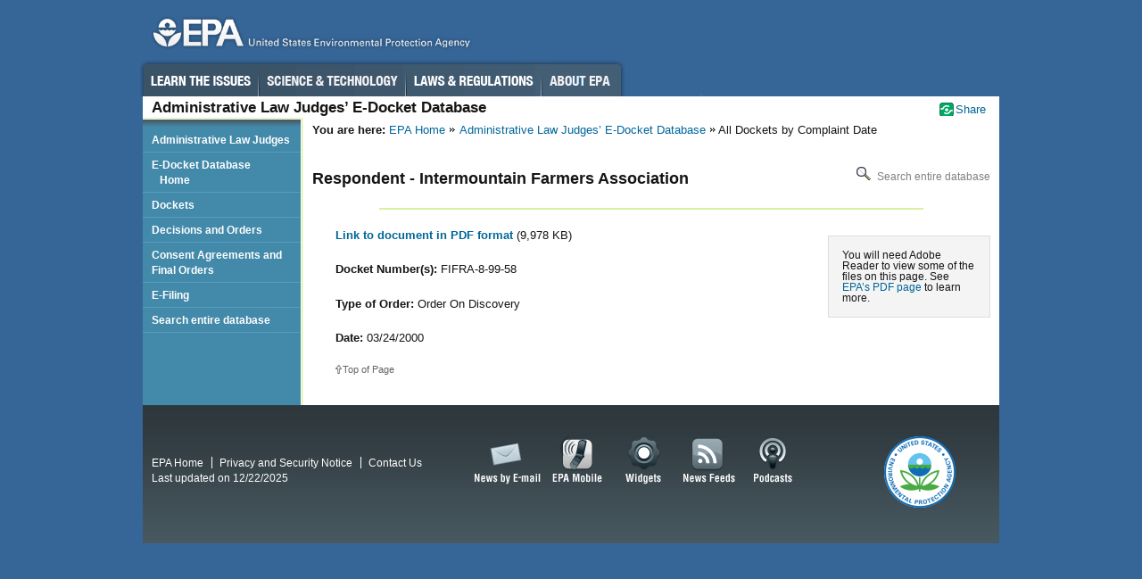

--- FILE ---
content_type: text/html; charset=ISO-8859-1
request_url: https://yosemite.epa.gov/OARM/ALJ/ALJ_WEB_Docket.nsf/03c7ebf79e284d6485257bd30051dc68/c96bf8d6c275a3b385257fbc007023e2!OpenDocument
body_size: 7009
content:
<!DOCTYPE HTML PUBLIC "-//W3C//DTD HTML 4.01 Transitional//EN">
<html>
<head>
<title>Administrative Law Judges - Historic Order</title><!-- We participate in the US government's analytics program. See the data at analytics.usa.gov. --> <script async type="text/javascript" src="https://dap.digitalgov.gov/Universal-Federated-Analytics-Min.js?agency=EPA"  id="_fed_an_ua_tag"></script> <meta charset="utf-8" />
<meta http-equiv="X-UA-Compatible" content="IE=8" />
<meta name="DC.description" content="" />
<meta name="keywords" content="" />
<meta name="viewport" content="width=device-width; initial-scale=1.0"/>

<link rel="schema.DC" href="https://purl.org/dc/elements/1.1/" />
<link rel="meta" href="https://www.epa.gov/labels.rdf" type="application/rdf+xml" title="ICRA labels" />
<!--RSS Feeds -->
<link rel="alternate" type="application/atom+xml" title="EPA.gov News" href="https://yosemite.epa.gov/opa/admpress.nsf/RSSRecentNews" />
<link rel="alternate" type="application/atom+xml" title="EPA.gov Headquarters Press Releases" href="https://yosemite.epa.gov/opa/admpress.nsf/RSSByLocation?open&location=Headquarters" />
<link rel="alternate" type="application/atom+xml" title="Greenversations, EPA's Blog" href="https://blog.epa.gov/blog/feed/" />

<!-- ALL PAGE STYLES BELOW THIS LINE -->
<!--link rel="stylesheet" href="css/local.css" /-->
<link rel="stylesheet" href="https://yosemite.epa.gov/OARM/ALJ/ALJ_WEB_Docket.nsf/epafiles/templates/webcms/css/epa.css" />
<!--[if IE 7]><link rel="stylesheet" href="https://www3.epa.gov/epafiles/templates/webcms/css/ie7.css"/><![endif]-->
<!--[if lt IE 7]><link rel="stylesheet" href="https://www3.epa.gov/epafiles/templates/webcms/css/ie6.css"/><![endif]-->
</head>
<body text="#000000" bgcolor="#FFFFFF" class="basic">

<p id="sitewidec"></p>
<p class="skip">Jump to <a href="#main" title="Jump to main content">main content</a> or <a href="#areanav" title="Jump to area navigation.">area navigation</a>.</p>
<div id="header">
  <p><a href="https://www.epa.gov/" title="US EPA Home Page"><img src="https://yosemite.epa.gov/OARM/ALJ/ALJ_WEB_Docket.nsf/epafiles/templates/webcms/css/i/print-epa-logo.gif" alt="US Environmental Protection Agency logo" /></a></p>
  <ul>
    <li id="learn"><a href="https://www.epa.gov/gateway/learn/" title="Learn the Issues">Learn the Issues</a></li>
    <li id="scitech"><a href="https://www.epa.gov/gateway/science/" title="Science and Technology">Science &amp; Technology</a></li>
    <li id="laws"><a href="https://www.epa.gov/lawsregs/" title="Laws and Regulations">Laws &amp; Regulations</a></li>
    <li id="about"><a href="https://www.epa.gov/aboutepa/" title="About EPA">About EPA</a></li>
  </ul><!-- /IA Buckets -->
</div><!-- /header -->
<div id="content">
  <div id="area">      <p>Administrative Law Judges&#8217; E-Docket Database</p>
  </div><!-- /area -->
 <div id="page">
    <div id="main">
      <ul id="breadcrumbs">
        <li class="first"><b>You are here:</b> <a href="https://www.epa.gov/">EPA Home</a></li>
        <li><a href="/OARM/ALJ/ALJ_WEB_Docket.nsf/">Administrative Law Judges&#8217; E-Docket Database</a></li>
        <li>All Dockets by Complaint Date</li>
      </ul>
<!--googleon: index--><br>
<span style= "color:#808080;  float : right; font-weight: normal; font-family: arial; font-size: 12px">
<a href="/OARM/ALJ/ALJ_WEB_Docket.nsf/search?OpenForm&View=All+Content+-+Web"   style= "color:#808080">
<img src="/OARM/ALJ/ALJ_WEB_Docket.nsf/mag.gif?OpenImageResource" width="24" height="15" alt="Click for full-text search" border="0">
Search entire database
</a>
</span>
<p><b><font size="4">Respondent - Intermountain Farmers Association</font></b></p>
<hr><div class="multbox">
<p></p>
<p class="disclaimer pdf" style="text-align: left; padding: 15px 15px 15px 15px">You will need Adobe Reader to view some of the files on this page. See <a href="https://www.epa.gov/home/pdf-files">EPA&#8217;s PDF page</a> to learn more.</p>
</div><UL>
<p><strong><a href="/OARM/ALJ/ALJ_WEB_Docket.nsf/All Dockets by Complaint Date/C96BF8D6C275A3B385257FBC007023E2/$File/intermt.pdf">Link to document in PDF format </a></strong><font size="2" color="#800000">  </font> (9,978 KB)</p>
<p><strong>Docket Number(s):</strong>  FIFRA-8-99-58</p>
<p><strong>Type of Order:</strong>  Order On Discovery</p>
<p><strong>Date:</strong>  03/24/2000</p><p class="pagetop"><a href="#content">Top of Page</a></p>
<!--googleoff: index-->
    </div><!-- /main -->
    <div id="areanav">
      <h4 class="skip">Area Navigation</h4>
      <ul>
<!-- GR 09/10/1014 
  - Changed Dockets url to All Dockets by Complaint Date
  - Added new link to "Filings, Procedures, Orders and Decisions.... " 
  - EFiling changed to E-Filing
  - Hide Recent Additions link
 -->
	<li><a href="https://www.epa.gov/alj">Administrative Law Judges</a></li>
	<li><a href="https://yosemite.epa.gov/OARM/ALJ/ALJ_WEB_Docket.nsf">E-Docket Database<br/>&nbsp;&nbsp; Home<br/></a></li>
	<li><a href="https://yosemite.epa.gov/OARM/ALJ/ALJ_WEB_Docket.nsf/All+Dockets+by+Complaint+Date?OpenView">Dockets</a></li>
	<li><a href="https://yosemite.epa.gov/OARM/ALJ/ALJ_WEB_Docket.nsf/Decisions+and+Orders?OpenView">Decisions and Orders</a></li>
	<li><a href="https://yosemite.epa.gov/OARM/ALJ/ALJ_WEB_Docket.nsf/CAFOs+And+ESAs?OpenView">Consent Agreements and Final Orders</a></li>
	<li><a href="https://yosemite.epa.gov/OA/EAB/EAB-ALJ_Upload.nsf/HomePage?ReadForm" >E-Filing</a></li>
	<li><a href="https://yosemite.epa.gov/OARM/ALJ/ALJ_WEB_Docket.nsf/search?OpenForm&View=All+Content+-+Web" >Search entire database</a></li>
      </ul>
    </div><!-- /area-nav -->
  </div><!-- /page -->
</div><!-- /content -->
<div id="footer">
  <ul id="goodies">
    <li id="rss-news"><a href="https://www.epa.gov/newsroom/browse-news-releases">News Feeds</a></li>
    <li id="podcasts"><a href="https://www.epa.gov/newsroom">Podcasts</a></li>
    <li id="mobile"><a href="https://www.epa.gov/">EPA Mobile</a></li>
    <li id="email-news"><a href="https://www.epa.gov/newsroom/email-subscriptions-epa-news-releases">News by Email</a></li>
    <li id="widgets"><a href="https://www.epa.gov/enviro/widgets/">Widgets</a></li>
  </ul>
  <ul id="globalfooter">
    <li><a href="https://www.epa.gov/">EPA Home</a></li>
    <li><a href="https://www.epa.gov/privacy/privacy-and-security-notice" target=\"_blank\" >Privacy and Security Notice</a></li>
    <li class="last"><a href="https://www.epa.gov/alj/forms/contact-epas-administrative-law-judges-division" target=\"_blank\" >Contact Us</a></li>
  </ul>
  <p id="seal">The Seal of the United States Environmental Protection Agency</p>
</div><!-- /footer -->
<p class="skip"><a href="#content" title="Jump to main content.">Jump to main content.</a></p>
<script src="https://yosemite.epa.gov/OARM/ALJ/ALJ_WEB_Docket.nsf/epafiles/js/third-party/jquery.js"></script>
<script src="https://yosemite.epa.gov/OARM/ALJ/ALJ_WEB_Docket.nsf/epafiles/js/epa-core-v4.js"></script>
<!-- ALL SCRIPTS BELOW THIS LINE --></body>
</html>


--- FILE ---
content_type: application/x-javascript
request_url: https://yosemite.epa.gov/OARM/ALJ/ALJ_WEB_Docket.nsf/epafiles/js/third-party/jquery.js
body_size: 87826
content:
/*! EPA's jQuery, Autocomplete, Suckerfish menu
 * Date: Mon Mar 07 11 39:00:00 2011 -0500 */
/*!
 * jQuery JavaScript Library v1.5.1,  * http://jquery.com/
 * Copyright 2011, John Resig
 * Dual licensed under the MIT or GPL Version 2 licenses.
 * http://jquery.org/license
 * Includes Sizzle.js,  * http://sizzlejs.com/
 * Copyright 2011, The Dojo Foundation
 * Released under the MIT, BSD, and GPL Licenses.
 * Date: Wed Feb 23 13:55:29 2011 -0500
 */
(function(A,w){function oa(){if(!c.isReady){try{s.documentElement.doScroll("left")}catch(a){setTimeout(oa,1);return}c.ready()}}function La(a,b){b.src?c.ajax({url:b.src,async:false,dataType:"script"}):c.globalEval(b.text||b.textContent||b.innerHTML||"");b.parentNode&&b.parentNode.removeChild(b)}function $(a,b,d,f,e,i){var j=a.length;if(typeof b==="object"){for(var o in b)$(a,o,b[o],f,e,d);return a}if(d!==w){f=!i&&f&&c.isFunction(d);for(o=0;o<j;o++)e(a[o],b,f?d.call(a[o],o,e(a[o],b)):d,i);return a}return j?
e(a[0],b):null}function K(){return(new Date).getTime()}function aa(){return false}function ba(){return true}function pa(a,b,d){d[0].type=a;return c.event.handle.apply(b,d)}function qa(a){var b=true,d=[],f=[],e=arguments,i,j,o,p,n,t=c.extend({},c.data(this,"events").live);for(p in t){j=t[p];if(j.live===a.type||j.altLive&&c.inArray(a.type,j.altLive)>-1){i=j.data;i.beforeFilter&&i.beforeFilter[a.type]&&!i.beforeFilter[a.type](a)||f.push(j.selector)}else delete t[p]}i=c(a.target).closest(f,a.currentTarget);
n=0;for(l=i.length;n<l;n++)for(p in t){j=t[p];o=i[n].elem;f=null;if(i[n].selector===j.selector){if(j.live==="mouseenter"||j.live==="mouseleave")f=c(a.relatedTarget).closest(j.selector)[0];if(!f||f!==o)d.push({elem:o,fn:j})}}n=0;for(l=d.length;n<l;n++){i=d[n];a.currentTarget=i.elem;a.data=i.fn.data;if(i.fn.apply(i.elem,e)===false){b=false;break}}return b}function ra(a,b){return["live",a,b.replace(/\./g,"`").replace(/ /g,"&")].join(".")}function sa(a){return!a||!a.parentNode||a.parentNode.nodeType===
11}function ta(a,b){var d=0;b.each(function(){if(this.nodeName===(a[d]&&a[d].nodeName)){var f=c.data(a[d++]),e=c.data(this,f);if(f=f&&f.events){delete e.handle;e.events={};for(var i in f)for(var j in f[i])c.event.add(this,i,f[i][j],f[i][j].data)}}})}function ua(a,b,d){var f,e,i;if(a.length===1&&typeof a[0]==="string"&&a[0].length<512&&a[0].indexOf("<option")<0){e=true;if(i=c.fragments[a[0]])if(i!==1)f=i}if(!f){b=b&&b[0]?b[0].ownerDocument||b[0]:s;f=b.createDocumentFragment();c.clean(a,b,f,d)}if(e)c.fragments[a[0]]=
i?f:1;return{fragment:f,cacheable:e}}function T(a){for(var b=0,d,f;(d=a[b])!=null;b++)if(!c.noData[d.nodeName.toLowerCase()]&&(f=d[H]))delete c.cache[f]}function L(a,b){var d={};c.each(va.concat.apply([],va.slice(0,b)),function(){d[this]=a});return d}function wa(a){return"scrollTo"in a&&a.document?a:a.nodeType===9?a.defaultView||a.parentWindow:false}var c=function(a,b){return new c.fn.init(a,b)},Ma=A.jQuery,Na=A.$,s=A.document,U,Oa=/^[^<]*(<[\w\W]+>)[^>]*$|^#([\w-]+)$/,Pa=/^.[^:#\[\.,]*$/,Qa=/\S/,
Ra=/^(\s|\u00A0)+|(\s|\u00A0)+$/g,Sa=/^<(\w+)\s*\/?>(?:<\/\1>)?$/,P=navigator.userAgent,xa=false,Q=[],M,ca=Object.prototype.toString,da=Object.prototype.hasOwnProperty,ea=Array.prototype.push,R=Array.prototype.slice,V=Array.prototype.indexOf;c.fn=c.prototype={init:function(a,b){var d,f;if(!a)return this;if(a.nodeType){this.context=this[0]=a;this.length=1;return this}if(typeof a==="string")if((d=Oa.exec(a))&&(d[1]||!b))if(d[1]){f=b?b.ownerDocument||b:s;if(a=Sa.exec(a))if(c.isPlainObject(b)){a=[s.createElement(a[1])];
c.fn.attr.call(a,b,true)}else a=[f.createElement(a[1])];else{a=ua([d[1]],[f]);a=(a.cacheable?a.fragment.cloneNode(true):a.fragment).childNodes}}else{if(b=s.getElementById(d[2])){if(b.id!==d[2])return U.find(a);this.length=1;this[0]=b}this.context=s;this.selector=a;return this}else if(!b&&/^\w+$/.test(a)){this.selector=a;this.context=s;a=s.getElementsByTagName(a)}else return!b||b.jquery?(b||U).find(a):c(b).find(a);else if(c.isFunction(a))return U.ready(a);if(a.selector!==w){this.selector=a.selector;
this.context=a.context}return c.isArray(a)?this.setArray(a):c.makeArray(a,this)},selector:"",jquery:"1.4",length:0,size:function(){return this.length},toArray:function(){return R.call(this,0)},get:function(a){return a==null?this.toArray():a<0?this.slice(a)[0]:this[a]},pushStack:function(a,b,d){a=c(a||null);a.prevObject=this;a.context=this.context;if(b==="find")a.selector=this.selector+(this.selector?" ":"")+d;else if(b)a.selector=this.selector+"."+b+"("+d+")";return a},setArray:function(a){this.length=
0;ea.apply(this,a);return this},each:function(a,b){return c.each(this,a,b)},ready:function(a){c.bindReady();if(c.isReady)a.call(s,c);else Q&&Q.push(a);return this},eq:function(a){return a===-1?this.slice(a):this.slice(a,+a+1)},first:function(){return this.eq(0)},last:function(){return this.eq(-1)},slice:function(){return this.pushStack(R.apply(this,arguments),"slice",R.call(arguments).join(","))},map:function(a){return this.pushStack(c.map(this,function(b,d){return a.call(b,d,b)}))},end:function(){return this.prevObject||
c(null)},push:ea,sort:[].sort,splice:[].splice};c.fn.init.prototype=c.fn;c.extend=c.fn.extend=function(){var a=arguments[0]||{},b=1,d=arguments.length,f=false,e,i,j,o;if(typeof a==="boolean"){f=a;a=arguments[1]||{};b=2}if(typeof a!=="object"&&!c.isFunction(a))a={};if(d===b){a=this;--b}for(;b<d;b++)if((e=arguments[b])!=null)for(i in e){j=a[i];o=e[i];if(a!==o)if(f&&o&&(c.isPlainObject(o)||c.isArray(o))){j=j&&(c.isPlainObject(j)||c.isArray(j))?j:c.isArray(o)?[]:{};a[i]=c.extend(f,j,o)}else if(o!==w)a[i]=
o}return a};c.extend({noConflict:function(a){A.$=Na;if(a)A.jQuery=Ma;return c},isReady:false,ready:function(){if(!c.isReady){if(!s.body)return setTimeout(c.ready,13);c.isReady=true;if(Q){for(var a,b=0;a=Q[b++];)a.call(s,c);Q=null}c.fn.triggerHandler&&c(s).triggerHandler("ready")}},bindReady:function(){if(!xa){xa=true;if(s.readyState==="complete")return c.ready();if(s.addEventListener){s.addEventListener("DOMContentLoaded",M,false);A.addEventListener("load",c.ready,false)}else if(s.attachEvent){s.attachEvent("onreadystatechange",
M);A.attachEvent("onload",c.ready);var a=false;try{a=A.frameElement==null}catch(b){}s.documentElement.doScroll&&a&&oa()}}},isFunction:function(a){return ca.call(a)==="[object Function]"},isArray:function(a){return ca.call(a)==="[object Array]"},isPlainObject:function(a){if(!a||ca.call(a)!=="[object Object]"||a.nodeType||a.setInterval)return false;if(a.constructor&&!da.call(a,"constructor")&&!da.call(a.constructor.prototype,"isPrototypeOf"))return false;var b;for(b in a);return b===w||da.call(a,b)},
isEmptyObject:function(a){for(var b in a)return false;return true},noop:function(){},globalEval:function(a){if(a&&Qa.test(a)){var b=s.getElementsByTagName("head")[0]||s.documentElement,d=s.createElement("script");d.type="text/javascript";if(c.support.scriptEval)d.appendChild(s.createTextNode(a));else d.text=a;b.insertBefore(d,b.firstChild);b.removeChild(d)}},nodeName:function(a,b){return a.nodeName&&a.nodeName.toUpperCase()===b.toUpperCase()},each:function(a,b,d){var f,e=0,i=a.length,j=i===w||c.isFunction(a);
if(d)if(j)for(f in a){if(b.apply(a[f],d)===false)break}else for(;e<i;){if(b.apply(a[e++],d)===false)break}else if(j)for(f in a){if(b.call(a[f],f,a[f])===false)break}else for(d=a[0];e<i&&b.call(d,e,d)!==false;d=a[++e]);return a},trim:function(a){return(a||"").replace(Ra,"")},makeArray:function(a,b){b=b||[];if(a!=null)a.length==null||typeof a==="string"||c.isFunction(a)||typeof a!=="function"&&a.setInterval?ea.call(b,a):c.merge(b,a);return b},inArray:function(a,b){if(b.indexOf)return b.indexOf(a);for(var d=
0,f=b.length;d<f;d++)if(b[d]===a)return d;return-1},merge:function(a,b){var d=a.length,f=0;if(typeof b.length==="number")for(var e=b.length;f<e;f++)a[d++]=b[f];else for(;b[f]!==w;)a[d++]=b[f++];a.length=d;return a},grep:function(a,b,d){for(var f=[],e=0,i=a.length;e<i;e++)!d!==!b(a[e],e)&&f.push(a[e]);return f},map:function(a,b,d){for(var f=[],e,i=0,j=a.length;i<j;i++){e=b(a[i],i,d);if(e!=null)f[f.length]=e}return f.concat.apply([],f)},guid:1,proxy:function(a,b,d){if(arguments.length===2)if(typeof b===
"string"){d=a;a=d[b];b=w}else if(b&&!c.isFunction(b)){d=b;b=w}if(!b&&a)b=function(){return a.apply(d||this,arguments)};if(a)b.guid=a.guid=a.guid||b.guid||c.guid++;return b},uaMatch:function(a){var b={browser:""};a=a.toLowerCase();if(/webkit/.test(a))b={browser:"webkit",version:/webkit[\/ ]([\w.]+)/};else if(/opera/.test(a))b={browser:"opera",version:/version/.test(a)?/version[\/ ]([\w.]+)/:/opera[\/ ]([\w.]+)/};else if(/msie/.test(a))b={browser:"msie",version:/msie ([\w.]+)/};else if(/mozilla/.test(a)&&
!/compatible/.test(a))b={browser:"mozilla",version:/rv:([\w.]+)/};b.version=(b.version&&b.version.exec(a)||[0,"0"])[1];return b},browser:{}});P=c.uaMatch(P);if(P.browser){c.browser[P.browser]=true;c.browser.version=P.version}if(c.browser.webkit)c.browser.safari=true;if(V)c.inArray=function(a,b){return V.call(b,a)};U=c(s);if(s.addEventListener)M=function(){s.removeEventListener("DOMContentLoaded",M,false);c.ready()};else if(s.attachEvent)M=function(){if(s.readyState==="complete"){s.detachEvent("onreadystatechange",
M);c.ready()}};if(V)c.inArray=function(a,b){return V.call(b,a)};(function(){c.support={};var a=s.documentElement,b=s.createElement("script"),d=s.createElement("div"),f="script"+K();d.style.display="none";d.innerHTML="   <link/><table></table><a href='/a' style='color:red;float:left;opacity:.55;'>a</a><input type='checkbox'/>";var e=d.getElementsByTagName("*"),i=d.getElementsByTagName("a")[0];if(!(!e||!e.length||!i)){c.support={leadingWhitespace:d.firstChild.nodeType===3,tbody:!d.getElementsByTagName("tbody").length,
htmlSerialize:!!d.getElementsByTagName("link").length,style:/red/.test(i.getAttribute("style")),hrefNormalized:i.getAttribute("href")==="/a",opacity:/^0.55$/.test(i.style.opacity),cssFloat:!!i.style.cssFloat,checkOn:d.getElementsByTagName("input")[0].value==="on",optSelected:s.createElement("select").appendChild(s.createElement("option")).selected,scriptEval:false,noCloneEvent:true,boxModel:null};b.type="text/javascript";try{b.appendChild(s.createTextNode("window."+f+"=1;"))}catch(j){}a.insertBefore(b,
a.firstChild);if(A[f]){c.support.scriptEval=true;delete A[f]}a.removeChild(b);if(d.attachEvent&&d.fireEvent){d.attachEvent("onclick",function o(){c.support.noCloneEvent=false;d.detachEvent("onclick",o)});d.cloneNode(true).fireEvent("onclick")}c(function(){var o=s.createElement("div");o.style.width=o.style.paddingLeft="1px";s.body.appendChild(o);c.boxModel=c.support.boxModel=o.offsetWidth===2;s.body.removeChild(o).style.display="none"});a=function(o){var p=s.createElement("div");o="on"+o;var n=o in
p;if(!n){p.setAttribute(o,"return;");n=typeof p[o]==="function"}return n};c.support.submitBubbles=a("submit");c.support.changeBubbles=a("change");a=b=d=e=i=null}})();c.props={"for":"htmlFor","class":"className",readonly:"readOnly",maxlength:"maxLength",cellspacing:"cellSpacing",rowspan:"rowSpan",colspan:"colSpan",tabindex:"tabIndex",usemap:"useMap",frameborder:"frameBorder"};var H="jQuery"+K(),Ta=0,ya={},Ua={};c.extend({cache:{},expando:H,noData:{embed:true,object:true,applet:true},data:function(a,
b,d){if(!(a.nodeName&&c.noData[a.nodeName.toLowerCase()])){a=a==A?ya:a;var f=a[H],e=c.cache;if(!b&&!f)return null;f||(f=++Ta);if(typeof b==="object"){a[H]=f;e=e[f]=c.extend(true,{},b)}else e=e[f]?e[f]:typeof d==="undefined"?Ua:(e[f]={});if(d!==w){a[H]=f;e[b]=d}return typeof b==="string"?e[b]:e}},removeData:function(a,b){if(!(a.nodeName&&c.noData[a.nodeName.toLowerCase()])){a=a==A?ya:a;var d=a[H],f=c.cache,e=f[d];if(b){if(e){delete e[b];c.isEmptyObject(e)&&c.removeData(a)}}else{try{delete a[H]}catch(i){a.removeAttribute&&
a.removeAttribute(H)}delete f[d]}}}});c.fn.extend({data:function(a,b){if(typeof a==="undefined"&&this.length)return c.data(this[0]);else if(typeof a==="object")return this.each(function(){c.data(this,a)});var d=a.split(".");d[1]=d[1]?"."+d[1]:"";if(b===w){var f=this.triggerHandler("getData"+d[1]+"!",[d[0]]);if(f===w&&this.length)f=c.data(this[0],a);return f===w&&d[1]?this.data(d[0]):f}else return this.trigger("setData"+d[1]+"!",[d[0],b]).each(function(){c.data(this,a,b)})},removeData:function(a){return this.each(function(){c.removeData(this,
a)})}});c.extend({queue:function(a,b,d){if(a){b=(b||"fx")+"queue";var f=c.data(a,b);if(!d)return f||[];if(!f||c.isArray(d))f=c.data(a,b,c.makeArray(d));else f.push(d);return f}},dequeue:function(a,b){b=b||"fx";var d=c.queue(a,b),f=d.shift();if(f==="inprogress")f=d.shift();if(f){b==="fx"&&d.unshift("inprogress");f.call(a,function(){c.dequeue(a,b)})}}});c.fn.extend({queue:function(a,b){if(typeof a!=="string"){b=a;a="fx"}if(b===w)return c.queue(this[0],a);return this.each(function(){var d=c.queue(this,
a,b);a==="fx"&&d[0]!=="inprogress"&&c.dequeue(this,a)})},dequeue:function(a){return this.each(function(){c.dequeue(this,a)})},delay:function(a,b){a=c.fx?c.fx.speeds[a]||a:a;b=b||"fx";return this.queue(b,function(){var d=this;setTimeout(function(){c.dequeue(d,b)},a)})},clearQueue:function(a){return this.queue(a||"fx",[])}});var za=/[\n\t]/g,fa=/\s+/,Va=/\r/g,Wa=/href|src|style/,Xa=/(button|input)/i,Ya=/(button|input|object|select|textarea)/i,Za=/^(a|area)$/i,Aa=/radio|checkbox/;c.fn.extend({attr:function(a,
b){return $(this,a,b,true,c.attr)},removeAttr:function(a){return this.each(function(){c.attr(this,a,"");this.nodeType===1&&this.removeAttribute(a)})},addClass:function(a){if(c.isFunction(a))return this.each(function(p){var n=c(this);n.addClass(a.call(this,p,n.attr("class")))});if(a&&typeof a==="string")for(var b=(a||"").split(fa),d=0,f=this.length;d<f;d++){var e=this[d];if(e.nodeType===1)if(e.className)for(var i=" "+e.className+" ",j=0,o=b.length;j<o;j++){if(i.indexOf(" "+b[j]+" ")<0)e.className+=
" "+b[j]}else e.className=a}return this},removeClass:function(a){if(c.isFunction(a))return this.each(function(p){var n=c(this);n.removeClass(a.call(this,p,n.attr("class")))});if(a&&typeof a==="string"||a===w)for(var b=(a||"").split(fa),d=0,f=this.length;d<f;d++){var e=this[d];if(e.nodeType===1&&e.className)if(a){for(var i=(" "+e.className+" ").replace(za," "),j=0,o=b.length;j<o;j++)i=i.replace(" "+b[j]+" "," ");e.className=i.substring(1,i.length-1)}else e.className=""}return this},toggleClass:function(a,
b){var d=typeof a,f=typeof b==="boolean";if(c.isFunction(a))return this.each(function(e){var i=c(this);i.toggleClass(a.call(this,e,i.attr("class"),b),b)});return this.each(function(){if(d==="string")for(var e,i=0,j=c(this),o=b,p=a.split(fa);e=p[i++];){o=f?o:!j.hasClass(e);j[o?"addClass":"removeClass"](e)}else if(d==="undefined"||d==="boolean"){this.className&&c.data(this,"__className__",this.className);this.className=this.className||a===false?"":c.data(this,"__className__")||""}})},hasClass:function(a){a=
" "+a+" ";for(var b=0,d=this.length;b<d;b++)if((" "+this[b].className+" ").replace(za," ").indexOf(a)>-1)return true;return false},val:function(a){if(a===w){var b=this[0];if(b){if(c.nodeName(b,"option"))return(b.attributes.value||{}).specified?b.value:b.text;if(c.nodeName(b,"select")){var d=b.selectedIndex,f=[],e=b.options;b=b.type==="select-one";if(d<0)return null;var i=b?d:0;for(d=b?d+1:e.length;i<d;i++){var j=e[i];if(j.selected){a=c(j).val();if(b)return a;f.push(a)}}return f}if(Aa.test(b.type)&&
!c.support.checkOn)return b.getAttribute("value")===null?"on":b.value;return(b.value||"").replace(Va,"")}return w}var o=c.isFunction(a);return this.each(function(p){var n=c(this),t=a;if(this.nodeType===1){if(o)t=a.call(this,p,n.val());if(typeof t==="number")t+="";if(c.isArray(t)&&Aa.test(this.type))this.checked=c.inArray(n.val(),t)>=0;else if(c.nodeName(this,"select")){var z=c.makeArray(t);c("option",this).each(function(){this.selected=c.inArray(c(this).val(),z)>=0});if(!z.length)this.selectedIndex=
-1}else this.value=t}})}});c.extend({attrFn:{val:true,css:true,html:true,text:true,data:true,width:true,height:true,offset:true},attr:function(a,b,d,f){if(!a||a.nodeType===3||a.nodeType===8)return w;if(f&&b in c.attrFn)return c(a)[b](d);f=a.nodeType!==1||!c.isXMLDoc(a);var e=d!==w;b=f&&c.props[b]||b;if(a.nodeType===1){var i=Wa.test(b);if(b in a&&f&&!i){if(e){if(b==="type"&&Xa.test(a.nodeName)&&a.parentNode)throw"type property can't be changed";a[b]=d}if(c.nodeName(a,"form")&&a.getAttributeNode(b))return a.getAttributeNode(b).nodeValue;
if(b==="tabIndex")return(b=a.getAttributeNode("tabIndex"))&&b.specified?b.value:Ya.test(a.nodeName)||Za.test(a.nodeName)&&a.href?0:w;return a[b]}if(!c.support.style&&f&&b==="style"){if(e)a.style.cssText=""+d;return a.style.cssText}e&&a.setAttribute(b,""+d);a=!c.support.hrefNormalized&&f&&i?a.getAttribute(b,2):a.getAttribute(b);return a===null?w:a}return c.style(a,b,d)}});var $a=function(a){return a.replace(/[^\w\s\.\|`]/g,function(b){return"\\"+b})};c.event={add:function(a,b,d,f){if(!(a.nodeType===
3||a.nodeType===8)){if(a.setInterval&&a!==A&&!a.frameElement)a=A;if(!d.guid)d.guid=c.guid++;if(f!==w){d=c.proxy(d);d.data=f}var e=c.data(a,"events")||c.data(a,"events",{}),i=c.data(a,"handle"),j;if(!i){j=function(){return typeof c!=="undefined"&&!c.event.triggered?c.event.handle.apply(j.elem,arguments):w};i=c.data(a,"handle",j)}if(i){i.elem=a;b=b.split(/\s+/);for(var o,p=0;o=b[p++];){var n=o.split(".");o=n.shift();d.type=n.slice(0).sort().join(".");var t=e[o],z=this.special[o]||{};if(!t){t=e[o]={};
if(!z.setup||z.setup.call(a,f,n,d)===false)if(a.addEventListener)a.addEventListener(o,i,false);else a.attachEvent&&a.attachEvent("on"+o,i)}if(z.add)if((n=z.add.call(a,d,f,n,t))&&c.isFunction(n)){n.guid=n.guid||d.guid;d=n}t[d.guid]=d;this.global[o]=true}a=null}}},global:{},remove:function(a,b,d){if(!(a.nodeType===3||a.nodeType===8)){var f=c.data(a,"events"),e,i,j;if(f){if(b===w||typeof b==="string"&&b.charAt(0)===".")for(i in f)this.remove(a,i+(b||""));else{if(b.type){d=b.handler;b=b.type}b=b.split(/\s+/);
for(var o=0;i=b[o++];){var p=i.split(".");i=p.shift();var n=!p.length,t=c.map(p.slice(0).sort(),$a);t=new RegExp("(^|\\.)"+t.join("\\.(?:.*\\.)?")+"(\\.|$)");var z=this.special[i]||{};if(f[i]){if(d){j=f[i][d.guid];delete f[i][d.guid]}else for(var B in f[i])if(n||t.test(f[i][B].type))delete f[i][B];z.remove&&z.remove.call(a,p,j);for(e in f[i])break;if(!e){if(!z.teardown||z.teardown.call(a,p)===false)if(a.removeEventListener)a.removeEventListener(i,c.data(a,"handle"),false);else a.detachEvent&&a.detachEvent("on"+
i,c.data(a,"handle"));e=null;delete f[i]}}}}for(e in f)break;if(!e){if(B=c.data(a,"handle"))B.elem=null;c.removeData(a,"events");c.removeData(a,"handle")}}}},trigger:function(a,b,d,f){var e=a.type||a;if(!f){a=typeof a==="object"?a[H]?a:c.extend(c.Event(e),a):c.Event(e);if(e.indexOf("!")>=0){a.type=e=e.slice(0,-1);a.exclusive=true}if(!d){a.stopPropagation();this.global[e]&&c.each(c.cache,function(){this.events&&this.events[e]&&c.event.trigger(a,b,this.handle.elem)})}if(!d||d.nodeType===3||d.nodeType===
8)return w;a.result=w;a.target=d;b=c.makeArray(b);b.unshift(a)}a.currentTarget=d;var i=c.data(d,"handle");i&&i.apply(d,b);var j,o;try{if(!(d&&d.nodeName&&c.noData[d.nodeName.toLowerCase()])){j=d[e];o=d["on"+e]}}catch(p){}i=c.nodeName(d,"a")&&e==="click";if(!f&&j&&!a.isDefaultPrevented()&&!i){this.triggered=true;try{d[e]()}catch(n){}}else if(o&&d["on"+e].apply(d,b)===false)a.result=false;this.triggered=false;if(!a.isPropagationStopped())(d=d.parentNode||d.ownerDocument)&&c.event.trigger(a,b,d,true)},
handle:function(a){var b,d;a=arguments[0]=c.event.fix(a||A.event);a.currentTarget=this;d=a.type.split(".");a.type=d.shift();b=!d.length&&!a.exclusive;var f=new RegExp("(^|\\.)"+d.slice(0).sort().join("\\.(?:.*\\.)?")+"(\\.|$)");d=(c.data(this,"events")||{})[a.type];for(var e in d){var i=d[e];if(b||f.test(i.type)){a.handler=i;a.data=i.data;i=i.apply(this,arguments);if(i!==w){a.result=i;if(i===false){a.preventDefault();a.stopPropagation()}}if(a.isImmediatePropagationStopped())break}}return a.result},
props:"altKey attrChange attrName bubbles button cancelable charCode clientX clientY ctrlKey currentTarget data detail eventPhase fromElement handler keyCode layerX layerY metaKey newValue offsetX offsetY originalTarget pageX pageY prevValue relatedNode relatedTarget screenX screenY shiftKey srcElement target toElement view wheelDelta which".split(" "),fix:function(a){if(a[H])return a;var b=a;a=c.Event(b);for(var d=this.props.length,f;d;){f=this.props[--d];a[f]=b[f]}if(!a.target)a.target=a.srcElement||
s;if(a.target.nodeType===3)a.target=a.target.parentNode;if(!a.relatedTarget&&a.fromElement)a.relatedTarget=a.fromElement===a.target?a.toElement:a.fromElement;if(a.pageX==null&&a.clientX!=null){b=s.documentElement;d=s.body;a.pageX=a.clientX+(b&&b.scrollLeft||d&&d.scrollLeft||0)-(b&&b.clientLeft||d&&d.clientLeft||0);a.pageY=a.clientY+(b&&b.scrollTop||d&&d.scrollTop||0)-(b&&b.clientTop||d&&d.clientTop||0)}if(!a.which&&(a.charCode||a.charCode===0?a.charCode:a.keyCode))a.which=a.charCode||a.keyCode;if(!a.metaKey&&
a.ctrlKey)a.metaKey=a.ctrlKey;if(!a.which&&a.button!==w)a.which=a.button&1?1:a.button&2?3:a.button&4?2:0;return a},guid:1E8,proxy:c.proxy,special:{ready:{setup:c.bindReady,teardown:c.noop},live:{add:function(a,b){c.extend(a,b||{});a.guid+=b.selector+b.live;c.event.add(this,b.live,qa,b)},remove:function(a){if(a.length){var b=0,d=new RegExp("(^|\\.)"+a[0]+"(\\.|$)");c.each(c.data(this,"events").live||{},function(){d.test(this.type)&&b++});b<1&&c.event.remove(this,a[0],qa)}},special:{}},beforeunload:{setup:function(a,
b,d){if(this.setInterval)this.onbeforeunload=d;return false},teardown:function(a,b){if(this.onbeforeunload===b)this.onbeforeunload=null}}}};c.Event=function(a){if(!this.preventDefault)return new c.Event(a);if(a&&a.type){this.originalEvent=a;this.type=a.type}else this.type=a;this.timeStamp=K();this[H]=true};c.Event.prototype={preventDefault:function(){this.isDefaultPrevented=ba;var a=this.originalEvent;if(a){a.preventDefault&&a.preventDefault();a.returnValue=false}},stopPropagation:function(){this.isPropagationStopped=
ba;var a=this.originalEvent;if(a){a.stopPropagation&&a.stopPropagation();a.cancelBubble=true}},stopImmediatePropagation:function(){this.isImmediatePropagationStopped=ba;this.stopPropagation()},isDefaultPrevented:aa,isPropagationStopped:aa,isImmediatePropagationStopped:aa};var Ba=function(a){for(var b=a.relatedTarget;b&&b!==this;)try{b=b.parentNode}catch(d){break}if(b!==this){a.type=a.data;c.event.handle.apply(this,arguments)}},Ca=function(a){a.type=a.data;c.event.handle.apply(this,arguments)};c.each({mouseenter:"mouseover",
mouseleave:"mouseout"},function(a,b){c.event.special[a]={setup:function(d){c.event.add(this,b,d&&d.selector?Ca:Ba,a)},teardown:function(d){c.event.remove(this,b,d&&d.selector?Ca:Ba)}}});if(!c.support.submitBubbles)c.event.special.submit={setup:function(a,b,d){if(this.nodeName.toLowerCase()!=="form"){c.event.add(this,"click.specialSubmit."+d.guid,function(f){var e=f.target,i=e.type;if((i==="submit"||i==="image")&&c(e).closest("form").length)return pa("submit",this,arguments)});c.event.add(this,"keypress.specialSubmit."+
d.guid,function(f){var e=f.target,i=e.type;if((i==="text"||i==="password")&&c(e).closest("form").length&&f.keyCode===13)return pa("submit",this,arguments)})}else return false},remove:function(a,b){c.event.remove(this,"click.specialSubmit"+(b?"."+b.guid:""));c.event.remove(this,"keypress.specialSubmit"+(b?"."+b.guid:""))}};if(!c.support.changeBubbles){var ga=/textarea|input|select/i;function Da(a){var b=a.type,d=a.value;if(b==="radio"||b==="checkbox")d=a.checked;else if(b==="select-multiple")d=a.selectedIndex>
-1?c.map(a.options,function(f){return f.selected}).join("-"):"";else if(a.nodeName.toLowerCase()==="select")d=a.selectedIndex;return d}function ha(a,b){var d=a.target,f,e;if(!(!ga.test(d.nodeName)||d.readOnly)){f=c.data(d,"_change_data");e=Da(d);if(e!==f){if(a.type!=="focusout"||d.type!=="radio")c.data(d,"_change_data",e);if(d.type!=="select"&&(f!=null||e)){a.type="change";return c.event.trigger(a,b,this)}}}}c.event.special.change={filters:{focusout:ha,click:function(a){var b=a.target,d=b.type;if(d===
"radio"||d==="checkbox"||b.nodeName.toLowerCase()==="select")return ha.call(this,a)},keydown:function(a){var b=a.target,d=b.type;if(a.keyCode===13&&b.nodeName.toLowerCase()!=="textarea"||a.keyCode===32&&(d==="checkbox"||d==="radio")||d==="select-multiple")return ha.call(this,a)},beforeactivate:function(a){a=a.target;a.nodeName.toLowerCase()==="input"&&a.type==="radio"&&c.data(a,"_change_data",Da(a))}},setup:function(a,b,d){for(var f in W)c.event.add(this,f+".specialChange."+d.guid,W[f]);return ga.test(this.nodeName)},
remove:function(a,b){for(var d in W)c.event.remove(this,d+".specialChange"+(b?"."+b.guid:""),W[d]);return ga.test(this.nodeName)}};var W=c.event.special.change.filters}s.addEventListener&&c.each({focus:"focusin",blur:"focusout"},function(a,b){function d(f){f=c.event.fix(f);f.type=b;return c.event.handle.call(this,f)}c.event.special[b]={setup:function(){this.addEventListener(a,d,true)},teardown:function(){this.removeEventListener(a,d,true)}}});c.each(["bind","one"],function(a,b){c.fn[b]=function(d,
f,e){if(typeof d==="object"){for(var i in d)this[b](i,f,d[i],e);return this}if(c.isFunction(f)){thisObject=e;e=f;f=w}var j=b==="one"?c.proxy(e,function(o){c(this).unbind(o,j);return e.apply(this,arguments)}):e;return d==="unload"&&b!=="one"?this.one(d,f,e,thisObject):this.each(function(){c.event.add(this,d,j,f)})}});c.fn.extend({unbind:function(a,b){if(typeof a==="object"&&!a.preventDefault){for(var d in a)this.unbind(d,a[d]);return this}return this.each(function(){c.event.remove(this,a,b)})},trigger:function(a,
b){return this.each(function(){c.event.trigger(a,b,this)})},triggerHandler:function(a,b){if(this[0]){a=c.Event(a);a.preventDefault();a.stopPropagation();c.event.trigger(a,b,this[0]);return a.result}},toggle:function(a){for(var b=arguments,d=1;d<b.length;)c.proxy(a,b[d++]);return this.click(c.proxy(a,function(f){var e=(c.data(this,"lastToggle"+a.guid)||0)%d;c.data(this,"lastToggle"+a.guid,e+1);f.preventDefault();return b[e].apply(this,arguments)||false}))},hover:function(a,b){return this.mouseenter(a).mouseleave(b||
a)},live:function(a,b,d){if(c.isFunction(b)){d=b;b=w}c(this.context).bind(ra(a,this.selector),{data:b,selector:this.selector,live:a},d);return this},die:function(a,b){c(this.context).unbind(ra(a,this.selector),b?{guid:b.guid+this.selector+a}:null);return this}});c.each("blur focus focusin focusout load resize scroll unload click dblclick mousedown mouseup mousemove mouseover mouseout mouseenter mouseleave change select submit keydown keypress keyup error".split(" "),function(a,b){c.fn[b]=function(d){return d?
this.bind(b,d):this.trigger(b)};if(c.attrFn)c.attrFn[b]=true});A.attachEvent&&!A.addEventListener&&A.attachEvent("onunload",function(){for(var a in c.cache)if(c.cache[a].handle)try{c.event.remove(c.cache[a].handle.elem)}catch(b){}});(function(){function a(g){for(var h="",k,m=0;g[m];m++){k=g[m];if(k.nodeType===3||k.nodeType===4)h+=k.nodeValue;else if(k.nodeType!==8)h+=a(k.childNodes)}return h}function b(g,h,k,m,r,q){r=0;for(var v=m.length;r<v;r++){var u=m[r];if(u){u=u[g];for(var y=false;u;){if(u.sizcache===
k){y=m[u.sizset];break}if(u.nodeType===1&&!q){u.sizcache=k;u.sizset=r}if(u.nodeName.toLowerCase()===h){y=u;break}u=u[g]}m[r]=y}}}function d(g,h,k,m,r,q){r=0;for(var v=m.length;r<v;r++){var u=m[r];if(u){u=u[g];for(var y=false;u;){if(u.sizcache===k){y=m[u.sizset];break}if(u.nodeType===1){if(!q){u.sizcache=k;u.sizset=r}if(typeof h!=="string"){if(u===h){y=true;break}}else if(p.filter(h,[u]).length>0){y=u;break}}u=u[g]}m[r]=y}}}var f=/((?:\((?:\([^()]+\)|[^()]+)+\)|\[(?:\[[^[\]]*\]|['"][^'"]*['"]|[^[\]'"]+)+\]|\\.|[^ >+~,(\[\\]+)+|[>+~])(\s*,\s*)?((?:.|\r|\n)*)/g,
e=0,i=Object.prototype.toString,j=false,o=true;[0,0].sort(function(){o=false;return 0});var p=function(g,h,k,m){k=k||[];var r=h=h||s;if(h.nodeType!==1&&h.nodeType!==9)return[];if(!g||typeof g!=="string")return k;for(var q=[],v,u,y,S,I=true,N=x(h),J=g;(f.exec(""),v=f.exec(J))!==null;){J=v[3];q.push(v[1]);if(v[2]){S=v[3];break}}if(q.length>1&&t.exec(g))if(q.length===2&&n.relative[q[0]])u=ia(q[0]+q[1],h);else for(u=n.relative[q[0]]?[h]:p(q.shift(),h);q.length;){g=q.shift();if(n.relative[g])g+=q.shift();
u=ia(g,u)}else{if(!m&&q.length>1&&h.nodeType===9&&!N&&n.match.ID.test(q[0])&&!n.match.ID.test(q[q.length-1])){v=p.find(q.shift(),h,N);h=v.expr?p.filter(v.expr,v.set)[0]:v.set[0]}if(h){v=m?{expr:q.pop(),set:B(m)}:p.find(q.pop(),q.length===1&&(q[0]==="~"||q[0]==="+")&&h.parentNode?h.parentNode:h,N);u=v.expr?p.filter(v.expr,v.set):v.set;if(q.length>0)y=B(u);else I=false;for(;q.length;){var E=q.pop();v=E;if(n.relative[E])v=q.pop();else E="";if(v==null)v=h;n.relative[E](y,v,N)}}else y=[]}y||(y=u);if(!y)throw"Syntax error, unrecognized expression: "+
(E||g);if(i.call(y)==="[object Array]")if(I)if(h&&h.nodeType===1)for(g=0;y[g]!=null;g++){if(y[g]&&(y[g]===true||y[g].nodeType===1&&F(h,y[g])))k.push(u[g])}else for(g=0;y[g]!=null;g++)y[g]&&y[g].nodeType===1&&k.push(u[g]);else k.push.apply(k,y);else B(y,k);if(S){p(S,r,k,m);p.uniqueSort(k)}return k};p.uniqueSort=function(g){if(D){j=o;g.sort(D);if(j)for(var h=1;h<g.length;h++)g[h]===g[h-1]&&g.splice(h--,1)}return g};p.matches=function(g,h){return p(g,null,null,h)};p.find=function(g,h,k){var m,r;if(!g)return[];
for(var q=0,v=n.order.length;q<v;q++){var u=n.order[q];if(r=n.leftMatch[u].exec(g)){var y=r[1];r.splice(1,1);if(y.substr(y.length-1)!=="\\"){r[1]=(r[1]||"").replace(/\\/g,"");m=n.find[u](r,h,k);if(m!=null){g=g.replace(n.match[u],"");break}}}}m||(m=h.getElementsByTagName("*"));return{set:m,expr:g}};p.filter=function(g,h,k,m){for(var r=g,q=[],v=h,u,y,S=h&&h[0]&&x(h[0]);g&&h.length;){for(var I in n.filter)if((u=n.leftMatch[I].exec(g))!=null&&u[2]){var N=n.filter[I],J,E;E=u[1];y=false;u.splice(1,1);if(E.substr(E.length-
1)!=="\\"){if(v===q)q=[];if(n.preFilter[I])if(u=n.preFilter[I](u,v,k,q,m,S)){if(u===true)continue}else y=J=true;if(u)for(var X=0;(E=v[X])!=null;X++)if(E){J=N(E,u,X,v);var Ea=m^!!J;if(k&&J!=null)if(Ea)y=true;else v[X]=false;else if(Ea){q.push(E);y=true}}if(J!==w){k||(v=q);g=g.replace(n.match[I],"");if(!y)return[];break}}}if(g===r)if(y==null)throw"Syntax error, unrecognized expression: "+g;else break;r=g}return v};var n=p.selectors={order:["ID","NAME","TAG"],match:{ID:/#((?:[\w\u00c0-\uFFFF-]|\\.)+)/,
CLASS:/\.((?:[\w\u00c0-\uFFFF-]|\\.)+)/,NAME:/\[name=['"]*((?:[\w\u00c0-\uFFFF-]|\\.)+)['"]*\]/,ATTR:/\[\s*((?:[\w\u00c0-\uFFFF-]|\\.)+)\s*(?:(\S?=)\s*(['"]*)(.*?)\3|)\s*\]/,TAG:/^((?:[\w\u00c0-\uFFFF\*-]|\\.)+)/,CHILD:/:(only|nth|last|first)-child(?:\((even|odd|[\dn+-]*)\))?/,POS:/:(nth|eq|gt|lt|first|last|even|odd)(?:\((\d*)\))?(?=[^-]|$)/,PSEUDO:/:((?:[\w\u00c0-\uFFFF-]|\\.)+)(?:\((['"]?)((?:\([^\)]+\)|[^\(\)]*)+)\2\))?/},leftMatch:{},attrMap:{"class":"className","for":"htmlFor"},attrHandle:{href:function(g){return g.getAttribute("href")}},
relative:{"+":function(g,h){var k=typeof h==="string",m=k&&!/\W/.test(h);k=k&&!m;if(m)h=h.toLowerCase();m=0;for(var r=g.length,q;m<r;m++)if(q=g[m]){for(;(q=q.previousSibling)&&q.nodeType!==1;);g[m]=k||q&&q.nodeName.toLowerCase()===h?q||false:q===h}k&&p.filter(h,g,true)},">":function(g,h){var k=typeof h==="string";if(k&&!/\W/.test(h)){h=h.toLowerCase();for(var m=0,r=g.length;m<r;m++){var q=g[m];if(q){k=q.parentNode;g[m]=k.nodeName.toLowerCase()===h?k:false}}}else{m=0;for(r=g.length;m<r;m++)if(q=g[m])g[m]=
k?q.parentNode:q.parentNode===h;k&&p.filter(h,g,true)}},"":function(g,h,k){var m=e++,r=d;if(typeof h==="string"&&!/\W/.test(h)){var q=h=h.toLowerCase();r=b}r("parentNode",h,m,g,q,k)},"~":function(g,h,k){var m=e++,r=d;if(typeof h==="string"&&!/\W/.test(h)){var q=h=h.toLowerCase();r=b}r("previousSibling",h,m,g,q,k)}},find:{ID:function(g,h,k){if(typeof h.getElementById!=="undefined"&&!k)return(g=h.getElementById(g[1]))?[g]:[]},NAME:function(g,h){if(typeof h.getElementsByName!=="undefined"){var k=[];
h=h.getElementsByName(g[1]);for(var m=0,r=h.length;m<r;m++)h[m].getAttribute("name")===g[1]&&k.push(h[m]);return k.length===0?null:k}},TAG:function(g,h){return h.getElementsByTagName(g[1])}},preFilter:{CLASS:function(g,h,k,m,r,q){g=" "+g[1].replace(/\\/g,"")+" ";if(q)return g;q=0;for(var v;(v=h[q])!=null;q++)if(v)if(r^(v.className&&(" "+v.className+" ").replace(/[\t\n]/g," ").indexOf(g)>=0))k||m.push(v);else if(k)h[q]=false;return false},ID:function(g){return g[1].replace(/\\/g,"")},TAG:function(g){return g[1].toLowerCase()},
CHILD:function(g){if(g[1]==="nth"){var h=/(-?)(\d*)n((?:\+|-)?\d*)/.exec(g[2]==="even"&&"2n"||g[2]==="odd"&&"2n+1"||!/\D/.test(g[2])&&"0n+"+g[2]||g[2]);g[2]=h[1]+(h[2]||1)-0;g[3]=h[3]-0}g[0]=e++;return g},ATTR:function(g,h,k,m,r,q){h=g[1].replace(/\\/g,"");if(!q&&n.attrMap[h])g[1]=n.attrMap[h];if(g[2]==="~=")g[4]=" "+g[4]+" ";return g},PSEUDO:function(g,h,k,m,r){if(g[1]==="not")if((f.exec(g[3])||"").length>1||/^\w/.test(g[3]))g[3]=p(g[3],null,null,h);else{g=p.filter(g[3],h,k,true^r);k||m.push.apply(m,
g);return false}else if(n.match.POS.test(g[0])||n.match.CHILD.test(g[0]))return true;return g},POS:function(g){g.unshift(true);return g}},filters:{enabled:function(g){return g.disabled===false&&g.type!=="hidden"},disabled:function(g){return g.disabled===true},checked:function(g){return g.checked===true},selected:function(g){return g.selected===true},parent:function(g){return!!g.firstChild},empty:function(g){return!g.firstChild},has:function(g,h,k){return!!p(k[3],g).length},header:function(g){return/h\d/i.test(g.nodeName)},
text:function(g){return"text"===g.type},radio:function(g){return"radio"===g.type},checkbox:function(g){return"checkbox"===g.type},file:function(g){return"file"===g.type},password:function(g){return"password"===g.type},submit:function(g){return"submit"===g.type},image:function(g){return"image"===g.type},reset:function(g){return"reset"===g.type},button:function(g){return"button"===g.type||g.nodeName.toLowerCase()==="button"},input:function(g){return/input|select|textarea|button/i.test(g.nodeName)}},
setFilters:{first:function(g,h){return h===0},last:function(g,h,k,m){return h===m.length-1},even:function(g,h){return h%2===0},odd:function(g,h){return h%2===1},lt:function(g,h,k){return h<k[3]-0},gt:function(g,h,k){return h>k[3]-0},nth:function(g,h,k){return k[3]-0===h},eq:function(g,h,k){return k[3]-0===h}},filter:{PSEUDO:function(g,h,k,m){var r=h[1],q=n.filters[r];if(q)return q(g,k,h,m);else if(r==="contains")return(g.textContent||g.innerText||a([g])||"").indexOf(h[3])>=0;else if(r==="not"){h=
h[3];k=0;for(m=h.length;k<m;k++)if(h[k]===g)return false;return true}else throw"Syntax error, unrecognized expression: "+r;},CHILD:function(g,h){var k=h[1],m=g;switch(k){case "only":case "first":for(;m=m.previousSibling;)if(m.nodeType===1)return false;if(k==="first")return true;m=g;case "last":for(;m=m.nextSibling;)if(m.nodeType===1)return false;return true;case "nth":k=h[2];var r=h[3];if(k===1&&r===0)return true;h=h[0];var q=g.parentNode;if(q&&(q.sizcache!==h||!g.nodeIndex)){var v=0;for(m=q.firstChild;m;m=
m.nextSibling)if(m.nodeType===1)m.nodeIndex=++v;q.sizcache=h}g=g.nodeIndex-r;return k===0?g===0:g%k===0&&g/k>=0}},ID:function(g,h){return g.nodeType===1&&g.getAttribute("id")===h},TAG:function(g,h){return h==="*"&&g.nodeType===1||g.nodeName.toLowerCase()===h},CLASS:function(g,h){return(" "+(g.className||g.getAttribute("class"))+" ").indexOf(h)>-1},ATTR:function(g,h){var k=h[1];g=n.attrHandle[k]?n.attrHandle[k](g):g[k]!=null?g[k]:g.getAttribute(k);k=g+"";var m=h[2];h=h[4];return g==null?m==="!=":m===
"="?k===h:m==="*="?k.indexOf(h)>=0:m==="~="?(" "+k+" ").indexOf(h)>=0:!h?k&&g!==false:m==="!="?k!==h:m==="^="?k.indexOf(h)===0:m==="$="?k.substr(k.length-h.length)===h:m==="|="?k===h||k.substr(0,h.length+1)===h+"-":false},POS:function(g,h,k,m){var r=n.setFilters[h[2]];if(r)return r(g,k,h,m)}}},t=n.match.POS;for(var z in n.match){n.match[z]=new RegExp(n.match[z].source+/(?![^\[]*\])(?![^\(]*\))/.source);n.leftMatch[z]=new RegExp(/(^(?:.|\r|\n)*?)/.source+n.match[z].source.replace(/\\(\d+)/g,function(g,
h){return"\\"+(h-0+1)}))}var B=function(g,h){g=Array.prototype.slice.call(g,0);if(h){h.push.apply(h,g);return h}return g};try{Array.prototype.slice.call(s.documentElement.childNodes,0)}catch(C){B=function(g,h){h=h||[];if(i.call(g)==="[object Array]")Array.prototype.push.apply(h,g);else if(typeof g.length==="number")for(var k=0,m=g.length;k<m;k++)h.push(g[k]);else for(k=0;g[k];k++)h.push(g[k]);return h}}var D;if(s.documentElement.compareDocumentPosition)D=function(g,h){if(!g.compareDocumentPosition||
!h.compareDocumentPosition){if(g==h)j=true;return g.compareDocumentPosition?-1:1}g=g.compareDocumentPosition(h)&4?-1:g===h?0:1;if(g===0)j=true;return g};else if("sourceIndex"in s.documentElement)D=function(g,h){if(!g.sourceIndex||!h.sourceIndex){if(g==h)j=true;return g.sourceIndex?-1:1}g=g.sourceIndex-h.sourceIndex;if(g===0)j=true;return g};else if(s.createRange)D=function(g,h){if(!g.ownerDocument||!h.ownerDocument){if(g==h)j=true;return g.ownerDocument?-1:1}var k=g.ownerDocument.createRange(),m=
h.ownerDocument.createRange();k.setStart(g,0);k.setEnd(g,0);m.setStart(h,0);m.setEnd(h,0);g=k.compareBoundaryPoints(Range.START_TO_END,m);if(g===0)j=true;return g};(function(){var g=s.createElement("div"),h="script"+(new Date).getTime();g.innerHTML="<a name='"+h+"'/>";var k=s.documentElement;k.insertBefore(g,k.firstChild);if(s.getElementById(h)){n.find.ID=function(m,r,q){if(typeof r.getElementById!=="undefined"&&!q)return(r=r.getElementById(m[1]))?r.id===m[1]||typeof r.getAttributeNode!=="undefined"&&
r.getAttributeNode("id").nodeValue===m[1]?[r]:w:[]};n.filter.ID=function(m,r){var q=typeof m.getAttributeNode!=="undefined"&&m.getAttributeNode("id");return m.nodeType===1&&q&&q.nodeValue===r}}k.removeChild(g);k=g=null})();(function(){var g=s.createElement("div");g.appendChild(s.createComment(""));if(g.getElementsByTagName("*").length>0)n.find.TAG=function(h,k){k=k.getElementsByTagName(h[1]);if(h[1]==="*"){h=[];for(var m=0;k[m];m++)k[m].nodeType===1&&h.push(k[m]);k=h}return k};g.innerHTML="<a href='#'></a>";
if(g.firstChild&&typeof g.firstChild.getAttribute!=="undefined"&&g.firstChild.getAttribute("href")!=="#")n.attrHandle.href=function(h){return h.getAttribute("href",2)};g=null})();s.querySelectorAll&&function(){var g=p,h=s.createElement("div");h.innerHTML="<p class='TEST'></p>";if(!(h.querySelectorAll&&h.querySelectorAll(".TEST").length===0)){p=function(m,r,q,v){r=r||s;if(!v&&r.nodeType===9&&!x(r))try{return B(r.querySelectorAll(m),q)}catch(u){}return g(m,r,q,v)};for(var k in g)p[k]=g[k];h=null}}();
(function(){var g=s.createElement("div");g.innerHTML="<div class='test e'></div><div class='test'></div>";if(!(!g.getElementsByClassName||g.getElementsByClassName("e").length===0)){g.lastChild.className="e";if(g.getElementsByClassName("e").length!==1){n.order.splice(1,0,"CLASS");n.find.CLASS=function(h,k,m){if(typeof k.getElementsByClassName!=="undefined"&&!m)return k.getElementsByClassName(h[1])};g=null}}})();var F=s.compareDocumentPosition?function(g,h){return g.compareDocumentPosition(h)&16}:function(g,
h){return g!==h&&(g.contains?g.contains(h):true)},x=function(g){return(g=(g?g.ownerDocument||g:0).documentElement)?g.nodeName!=="HTML":false},ia=function(g,h){var k=[],m="",r;for(h=h.nodeType?[h]:h;r=n.match.PSEUDO.exec(g);){m+=r[0];g=g.replace(n.match.PSEUDO,"")}g=n.relative[g]?g+"*":g;r=0;for(var q=h.length;r<q;r++)p(g,h[r],k);return p.filter(m,k)};c.find=p;c.expr=p.selectors;c.expr[":"]=c.expr.filters;c.unique=p.uniqueSort;c.getText=a;c.isXMLDoc=x;c.contains=F})();var ab=/Until$/,bb=/^(?:parents|prevUntil|prevAll)/,
cb=/,/;R=Array.prototype.slice;var Fa=function(a,b,d){if(c.isFunction(b))return c.grep(a,function(e,i){return!!b.call(e,i,e)===d});else if(b.nodeType)return c.grep(a,function(e){return e===b===d});else if(typeof b==="string"){var f=c.grep(a,function(e){return e.nodeType===1});if(Pa.test(b))return c.filter(b,f,!d);else b=c.filter(b,a)}return c.grep(a,function(e){return c.inArray(e,b)>=0===d})};c.fn.extend({find:function(a){for(var b=this.pushStack("","find",a),d=0,f=0,e=this.length;f<e;f++){d=b.length;
c.find(a,this[f],b);if(f>0)for(var i=d;i<b.length;i++)for(var j=0;j<d;j++)if(b[j]===b[i]){b.splice(i--,1);break}}return b},has:function(a){var b=c(a);return this.filter(function(){for(var d=0,f=b.length;d<f;d++)if(c.contains(this,b[d]))return true})},not:function(a){return this.pushStack(Fa(this,a,false),"not",a)},filter:function(a){return this.pushStack(Fa(this,a,true),"filter",a)},is:function(a){return!!a&&c.filter(a,this).length>0},closest:function(a,b){if(c.isArray(a)){var d=[],f=this[0],e,i=
{},j;if(f&&a.length){e=0;for(var o=a.length;e<o;e++){j=a[e];i[j]||(i[j]=c.expr.match.POS.test(j)?c(j,b||this.context):j)}for(;f&&f.ownerDocument&&f!==b;){for(j in i){e=i[j];if(e.jquery?e.index(f)>-1:c(f).is(e)){d.push({selector:j,elem:f});delete i[j]}}f=f.parentNode}}return d}var p=c.expr.match.POS.test(a)?c(a,b||this.context):null;return this.map(function(n,t){for(;t&&t.ownerDocument&&t!==b;){if(p?p.index(t)>-1:c(t).is(a))return t;t=t.parentNode}return null})},index:function(a){if(!a||typeof a===
"string")return c.inArray(this[0],a?c(a):this.parent().children());return c.inArray(a.jquery?a[0]:a,this)},add:function(a,b){a=typeof a==="string"?c(a,b||this.context):c.makeArray(a);b=c.merge(this.get(),a);return this.pushStack(sa(a[0])||sa(b[0])?b:c.unique(b))},andSelf:function(){return this.add(this.prevObject)}});c.each({parent:function(a){return(a=a.parentNode)&&a.nodeType!==11?a:null},parents:function(a){return c.dir(a,"parentNode")},parentsUntil:function(a,b,d){return c.dir(a,"parentNode",
d)},next:function(a){return c.nth(a,2,"nextSibling")},prev:function(a){return c.nth(a,2,"previousSibling")},nextAll:function(a){return c.dir(a,"nextSibling")},prevAll:function(a){return c.dir(a,"previousSibling")},nextUntil:function(a,b,d){return c.dir(a,"nextSibling",d)},prevUntil:function(a,b,d){return c.dir(a,"previousSibling",d)},siblings:function(a){return c.sibling(a.parentNode.firstChild,a)},children:function(a){return c.sibling(a.firstChild)},contents:function(a){return c.nodeName(a,"iframe")?
a.contentDocument||a.contentWindow.document:c.makeArray(a.childNodes)}},function(a,b){c.fn[a]=function(d,f){var e=c.map(this,b,d);ab.test(a)||(f=d);if(f&&typeof f==="string")e=c.filter(f,e);e=this.length>1?c.unique(e):e;if((this.length>1||cb.test(f))&&bb.test(a))e=e.reverse();return this.pushStack(e,a,R.call(arguments).join(","))}});c.extend({filter:function(a,b,d){if(d)a=":not("+a+")";return c.find.matches(a,b)},dir:function(a,b,d){var f=[];for(a=a[b];a&&a.nodeType!==9&&(d===w||!c(a).is(d));){a.nodeType===
1&&f.push(a);a=a[b]}return f},nth:function(a,b,d){b=b||1;for(var f=0;a;a=a[d])if(a.nodeType===1&&++f===b)break;return a},sibling:function(a,b){for(var d=[];a;a=a.nextSibling)a.nodeType===1&&a!==b&&d.push(a);return d}});var Ga=/ jQuery\d+="(?:\d+|null)"/g,Y=/^\s+/,db=/(<([\w:]+)[^>]*?)\/>/g,eb=/^(?:area|br|col|embed|hr|img|input|link|meta|param)$/i,Ha=/<([\w:]+)/,fb=/<tbody/i,gb=/<|&\w+;/,hb=function(a,b,d){return eb.test(d)?a:b+"></"+d+">"},G={option:[1,"<select multiple='multiple'>","</select>"],
legend:[1,"<fieldset>","</fieldset>"],thead:[1,"<table>","</table>"],tr:[2,"<table><tbody>","</tbody></table>"],td:[3,"<table><tbody><tr>","</tr></tbody></table>"],col:[2,"<table><tbody></tbody><colgroup>","</colgroup></table>"],area:[1,"<map>","</map>"],_default:[0,"",""]};G.optgroup=G.option;G.tbody=G.tfoot=G.colgroup=G.caption=G.thead;G.th=G.td;if(!c.support.htmlSerialize)G._default=[1,"div<div>","</div>"];c.fn.extend({text:function(a){if(c.isFunction(a))return this.each(function(b){var d=c(this);
return d.text(a.call(this,b,d.text()))});if(typeof a!=="object"&&a!==w)return this.empty().append((this[0]&&this[0].ownerDocument||s).createTextNode(a));return c.getText(this)},wrapAll:function(a){if(c.isFunction(a))return this.each(function(d){c(this).wrapAll(a.call(this,d))});if(this[0]){var b=c(a,this[0].ownerDocument).eq(0).clone(true);this[0].parentNode&&b.insertBefore(this[0]);b.map(function(){for(var d=this;d.firstChild&&d.firstChild.nodeType===1;)d=d.firstChild;return d}).append(this)}return this},
wrapInner:function(a){return this.each(function(){var b=c(this),d=b.contents();d.length?d.wrapAll(a):b.append(a)})},wrap:function(a){return this.each(function(){c(this).wrapAll(a)})},unwrap:function(){return this.parent().each(function(){c.nodeName(this,"body")||c(this).replaceWith(this.childNodes)}).end()},append:function(){return this.domManip(arguments,true,function(a){this.nodeType===1&&this.appendChild(a)})},prepend:function(){return this.domManip(arguments,true,function(a){this.nodeType===1&&
this.insertBefore(a,this.firstChild)})},before:function(){if(this[0]&&this[0].parentNode)return this.domManip(arguments,false,function(b){this.parentNode.insertBefore(b,this)});else if(arguments.length){var a=c(arguments[0]);a.push.apply(a,this.toArray());return this.pushStack(a,"before",arguments)}},after:function(){if(this[0]&&this[0].parentNode)return this.domManip(arguments,false,function(b){this.parentNode.insertBefore(b,this.nextSibling)});else if(arguments.length){var a=this.pushStack(this,
"after",arguments);a.push.apply(a,c(arguments[0]).toArray());return a}},clone:function(a){var b=this.map(function(){if(!c.support.noCloneEvent&&!c.isXMLDoc(this)){var d=this.outerHTML,f=this.ownerDocument;if(!d){d=f.createElement("div");d.appendChild(this.cloneNode(true));d=d.innerHTML}return c.clean([d.replace(Ga,"").replace(Y,"")],f)[0]}else return this.cloneNode(true)});if(a===true){ta(this,b);ta(this.find("*"),b.find("*"))}return b},html:function(a){if(a===w)return this[0]&&this[0].nodeType===
1?this[0].innerHTML.replace(Ga,""):null;else if(typeof a==="string"&&!/<script/i.test(a)&&(c.support.leadingWhitespace||!Y.test(a))&&!G[(Ha.exec(a)||["",""])[1].toLowerCase()])try{for(var b=0,d=this.length;b<d;b++)if(this[b].nodeType===1){T(this[b].getElementsByTagName("*"));this[b].innerHTML=a}}catch(f){this.empty().append(a)}else c.isFunction(a)?this.each(function(e){var i=c(this),j=i.html();i.empty().append(function(){return a.call(this,e,j)})}):this.empty().append(a);return this},replaceWith:function(a){if(this[0]&&
this[0].parentNode){c.isFunction(a)||(a=c(a).detach());return this.each(function(){var b=this.nextSibling,d=this.parentNode;c(this).remove();b?c(b).before(a):c(d).append(a)})}else return this.pushStack(c(c.isFunction(a)?a():a),"replaceWith",a)},detach:function(a){return this.remove(a,true)},domManip:function(a,b,d){function f(t){return c.nodeName(t,"table")?t.getElementsByTagName("tbody")[0]||t.appendChild(t.ownerDocument.createElement("tbody")):t}var e,i,j=a[0],o=[];if(c.isFunction(j))return this.each(function(t){var z=
c(this);a[0]=j.call(this,t,b?z.html():w);return z.domManip(a,b,d)});if(this[0]){e=a[0]&&a[0].parentNode&&a[0].parentNode.nodeType===11?{fragment:a[0].parentNode}:ua(a,this,o);if(i=e.fragment.firstChild){b=b&&c.nodeName(i,"tr");for(var p=0,n=this.length;p<n;p++)d.call(b?f(this[p],i):this[p],e.cacheable||this.length>1||p>0?e.fragment.cloneNode(true):e.fragment)}o&&c.each(o,La)}return this}});c.fragments={};c.each({appendTo:"append",prependTo:"prepend",insertBefore:"before",insertAfter:"after",replaceAll:"replaceWith"},
function(a,b){c.fn[a]=function(d){var f=[];d=c(d);for(var e=0,i=d.length;e<i;e++){var j=(e>0?this.clone(true):this).get();c.fn[b].apply(c(d[e]),j);f=f.concat(j)}return this.pushStack(f,a,d.selector)}});c.each({remove:function(a,b){if(!a||c.filter(a,[this]).length){if(!b&&this.nodeType===1){T(this.getElementsByTagName("*"));T([this])}this.parentNode&&this.parentNode.removeChild(this)}},empty:function(){for(this.nodeType===1&&T(this.getElementsByTagName("*"));this.firstChild;)this.removeChild(this.firstChild)}},
function(a,b){c.fn[a]=function(){return this.each(b,arguments)}});c.extend({clean:function(a,b,d,f){b=b||s;if(typeof b.createElement==="undefined")b=b.ownerDocument||b[0]&&b[0].ownerDocument||s;var e=[];c.each(a,function(i,j){if(typeof j==="number")j+="";if(j){if(typeof j==="string"&&!gb.test(j))j=b.createTextNode(j);else if(typeof j==="string"){j=j.replace(db,hb);var o=(Ha.exec(j)||["",""])[1].toLowerCase(),p=G[o]||G._default,n=p[0];i=b.createElement("div");for(i.innerHTML=p[1]+j+p[2];n--;)i=i.lastChild;
if(!c.support.tbody){n=fb.test(j);o=o==="table"&&!n?i.firstChild&&i.firstChild.childNodes:p[1]==="<table>"&&!n?i.childNodes:[];for(p=o.length-1;p>=0;--p)c.nodeName(o[p],"tbody")&&!o[p].childNodes.length&&o[p].parentNode.removeChild(o[p])}!c.support.leadingWhitespace&&Y.test(j)&&i.insertBefore(b.createTextNode(Y.exec(j)[0]),i.firstChild);j=c.makeArray(i.childNodes)}if(j.nodeType)e.push(j);else e=c.merge(e,j)}});if(d)for(a=0;e[a];a++)if(f&&c.nodeName(e[a],"script")&&(!e[a].type||e[a].type.toLowerCase()===
"text/javascript"))f.push(e[a].parentNode?e[a].parentNode.removeChild(e[a]):e[a]);else{e[a].nodeType===1&&e.splice.apply(e,[a+1,0].concat(c.makeArray(e[a].getElementsByTagName("script"))));d.appendChild(e[a])}return e}});var ib=/z-?index|font-?weight|opacity|zoom|line-?height/i,Ia=/alpha\([^)]*\)/,Ja=/opacity=([^)]*)/,ja=/float/i,ka=/-([a-z])/ig,jb=/([A-Z])/g,kb=/^-?\d+(?:px)?$/i,lb=/^-?\d/,mb={position:"absolute",visibility:"hidden",display:"block"},nb=["Left","Right"],ob=["Top","Bottom"],pb=s.defaultView&&
s.defaultView.getComputedStyle,Ka=c.support.cssFloat?"cssFloat":"styleFloat",la=function(a,b){return b.toUpperCase()};c.fn.css=function(a,b){return $(this,a,b,true,function(d,f,e){if(e===w)return c.curCSS(d,f);if(typeof e==="number"&&!ib.test(f))e+="px";c.style(d,f,e)})};c.extend({style:function(a,b,d){if(!a||a.nodeType===3||a.nodeType===8)return w;if((b==="width"||b==="height")&&parseFloat(d)<0)d=w;var f=a.style||a,e=d!==w;if(!c.support.opacity&&b==="opacity"){if(e){f.zoom=1;b=parseInt(d,10)+""===
"NaN"?"":"alpha(opacity="+d*100+")";a=f.filter||c.curCSS(a,"filter")||"";f.filter=Ia.test(a)?a.replace(Ia,b):b}return f.filter&&f.filter.indexOf("opacity=")>=0?parseFloat(Ja.exec(f.filter)[1])/100+"":""}if(ja.test(b))b=Ka;b=b.replace(ka,la);if(e)f[b]=d;return f[b]},css:function(a,b,d,f){if(b==="width"||b==="height"){var e,i=b==="width"?nb:ob;function j(){e=b==="width"?a.offsetWidth:a.offsetHeight;f!=="border"&&c.each(i,function(){f||(e-=parseFloat(c.curCSS(a,"padding"+this,true))||0);if(f==="margin")e+=
parseFloat(c.curCSS(a,"margin"+this,true))||0;else e-=parseFloat(c.curCSS(a,"border"+this+"Width",true))||0})}a.offsetWidth!==0?j():c.swap(a,mb,j);return Math.max(0,Math.round(e))}return c.curCSS(a,b,d)},curCSS:function(a,b,d){var f,e=a.style;if(!c.support.opacity&&b==="opacity"&&a.currentStyle){f=Ja.test(a.currentStyle.filter||"")?parseFloat(RegExp.$1)/100+"":"";return f===""?"1":f}if(ja.test(b))b=Ka;if(!d&&e&&e[b])f=e[b];else if(pb){if(ja.test(b))b="float";b=b.replace(jb,"-$1").toLowerCase();e=
a.ownerDocument.defaultView;if(!e)return null;if(a=e.getComputedStyle(a,null))f=a.getPropertyValue(b);if(b==="opacity"&&f==="")f="1"}else if(a.currentStyle){d=b.replace(ka,la);f=a.currentStyle[b]||a.currentStyle[d];if(!kb.test(f)&&lb.test(f)){b=e.left;var i=a.runtimeStyle.left;a.runtimeStyle.left=a.currentStyle.left;e.left=d==="fontSize"?"1em":f||0;f=e.pixelLeft+"px";e.left=b;a.runtimeStyle.left=i}}return f},swap:function(a,b,d){var f={};for(var e in b){f[e]=a.style[e];a.style[e]=b[e]}d.call(a);for(e in b)a.style[e]=
f[e]}});if(c.expr&&c.expr.filters){c.expr.filters.hidden=function(a){var b=a.offsetWidth,d=a.offsetHeight,f=a.nodeName.toLowerCase()==="tr";return b===0&&d===0&&!f?true:b>0&&d>0&&!f?false:c.curCSS(a,"display")==="none"};c.expr.filters.visible=function(a){return!c.expr.filters.hidden(a)}}var qb=K(),rb=/<script(.|\s)*?\/script>/gi,sb=/select|textarea/i,tb=/color|date|datetime|email|hidden|month|number|password|range|search|tel|text|time|url|week/i,O=/=\?(&|$)/,ma=/\?/,ub=/(\?|&)_=.*?(&|$)/,vb=/^(\w+:)?\/\/([^\/?#]+)/,
wb=/%20/g;c.fn.extend({_load:c.fn.load,load:function(a,b,d){if(typeof a!=="string")return this._load(a);else if(!this.length)return this;var f=a.indexOf(" ");if(f>=0){var e=a.slice(f,a.length);a=a.slice(0,f)}f="GET";if(b)if(c.isFunction(b)){d=b;b=null}else if(typeof b==="object"){b=c.param(b,c.ajaxSettings.traditional);f="POST"}c.ajax({url:a,type:f,dataType:"html",data:b,context:this,complete:function(i,j){if(j==="success"||j==="notmodified")this.html(e?c("<div />").append(i.responseText.replace(rb,
"")).find(e):i.responseText);d&&this.each(d,[i.responseText,j,i])}});return this},serialize:function(){return c.param(this.serializeArray())},serializeArray:function(){return this.map(function(){return this.elements?c.makeArray(this.elements):this}).filter(function(){return this.name&&!this.disabled&&(this.checked||sb.test(this.nodeName)||tb.test(this.type))}).map(function(a,b){a=c(this).val();return a==null?null:c.isArray(a)?c.map(a,function(d){return{name:b.name,value:d}}):{name:b.name,value:a}}).get()}});
c.each("ajaxStart ajaxStop ajaxComplete ajaxError ajaxSuccess ajaxSend".split(" "),function(a,b){c.fn[b]=function(d){return this.bind(b,d)}});c.extend({get:function(a,b,d,f){if(c.isFunction(b)){f=f||d;d=b;b=null}return c.ajax({type:"GET",url:a,data:b,success:d,dataType:f})},getScript:function(a,b){return c.get(a,null,b,"script")},getJSON:function(a,b,d){return c.get(a,b,d,"json")},post:function(a,b,d,f){if(c.isFunction(b)){f=f||d;d=b;b={}}return c.ajax({type:"POST",url:a,data:b,success:d,dataType:f})},
ajaxSetup:function(a){c.extend(c.ajaxSettings,a)},ajaxSettings:{url:location.href,global:true,type:"GET",contentType:"application/x-www-form-urlencoded",processData:true,async:true,xhr:A.XMLHttpRequest&&(A.location.protocol!=="file:"||!A.ActiveXObject)?function(){return new A.XMLHttpRequest}:function(){try{return new A.ActiveXObject("Microsoft.XMLHTTP")}catch(a){}},accepts:{xml:"application/xml, text/xml",html:"text/html",script:"text/javascript, application/javascript",json:"application/json, text/javascript",
text:"text/plain",_default:"*/*"}},lastModified:{},etag:{},ajax:function(a){function b(){e.success&&e.success.call(p,o,j,x);e.global&&f("ajaxSuccess",[x,e])}function d(){e.complete&&e.complete.call(p,x,j);e.global&&f("ajaxComplete",[x,e]);e.global&&!--c.active&&c.event.trigger("ajaxStop")}function f(r,q){(e.context?c(e.context):c.event).trigger(r,q)}var e=c.extend(true,{},c.ajaxSettings,a),i,j,o,p=e.context||e,n=e.type.toUpperCase();if(e.data&&e.processData&&typeof e.data!=="string")e.data=c.param(e.data,
e.traditional);if(e.dataType==="jsonp"){if(n==="GET")O.test(e.url)||(e.url+=(ma.test(e.url)?"&":"?")+(e.jsonp||"callback")+"=?");else if(!e.data||!O.test(e.data))e.data=(e.data?e.data+"&":"")+(e.jsonp||"callback")+"=?";e.dataType="json"}if(e.dataType==="json"&&(e.data&&O.test(e.data)||O.test(e.url))){i=e.jsonpCallback||"jsonp"+qb++;if(e.data)e.data=(e.data+"").replace(O,"="+i+"$1");e.url=e.url.replace(O,"="+i+"$1");e.dataType="script";A[i]=A[i]||function(r){o=r;b();d();A[i]=w;try{delete A[i]}catch(q){}B&&
B.removeChild(C)}}if(e.dataType==="script"&&e.cache===null)e.cache=false;if(e.cache===false&&n==="GET"){var t=K(),z=e.url.replace(ub,"$1_="+t+"$2");e.url=z+(z===e.url?(ma.test(e.url)?"&":"?")+"_="+t:"")}if(e.data&&n==="GET")e.url+=(ma.test(e.url)?"&":"?")+e.data;e.global&&!c.active++&&c.event.trigger("ajaxStart");t=(t=vb.exec(e.url))&&(t[1]&&t[1]!==location.protocol||t[2]!==location.host);if(e.dataType==="script"&&n==="GET"&&t){var B=s.getElementsByTagName("head")[0]||s.documentElement,C=s.createElement("script");
C.src=e.url;if(e.scriptCharset)C.charset=e.scriptCharset;if(!i){var D=false;C.onload=C.onreadystatechange=function(){if(!D&&(!this.readyState||this.readyState==="loaded"||this.readyState==="complete")){D=true;b();d();C.onload=C.onreadystatechange=null;B&&C.parentNode&&B.removeChild(C)}}}B.insertBefore(C,B.firstChild);return w}var F=false,x=e.xhr();if(x){e.username?x.open(n,e.url,e.async,e.username,e.password):x.open(n,e.url,e.async);try{if(e.data||a&&a.contentType)x.setRequestHeader("Content-Type",
e.contentType);if(e.ifModified){c.lastModified[e.url]&&x.setRequestHeader("If-Modified-Since",c.lastModified[e.url]);c.etag[e.url]&&x.setRequestHeader("If-None-Match",c.etag[e.url])}t||x.setRequestHeader("X-Requested-With","XMLHttpRequest");x.setRequestHeader("Accept",e.dataType&&e.accepts[e.dataType]?e.accepts[e.dataType]+", */*":e.accepts._default)}catch(ia){}if(e.beforeSend&&e.beforeSend.call(p,x,e)===false){e.global&&!--c.active&&c.event.trigger("ajaxStop");x.abort();return false}e.global&&f("ajaxSend",
[x,e]);var g=x.onreadystatechange=function(r){if(!x||x.readyState===0){F||d();F=true;if(x)x.onreadystatechange=c.noop}else if(!F&&x&&(x.readyState===4||r==="timeout")){F=true;x.onreadystatechange=c.noop;j=r==="timeout"?"timeout":!c.httpSuccess(x)?"error":e.ifModified&&c.httpNotModified(x,e.url)?"notmodified":"success";if(j==="success")try{o=c.httpData(x,e.dataType,e)}catch(q){j="parsererror"}if(j==="success"||j==="notmodified")i||b();else c.handleError(e,x,j);d();r==="timeout"&&x.abort();if(e.async)x=
null}};try{var h=x.abort;x.abort=function(){if(x){h.call(x);if(x)x.readyState=0}g()}}catch(k){}e.async&&e.timeout>0&&setTimeout(function(){x&&!F&&g("timeout")},e.timeout);try{x.send(n==="POST"||n==="PUT"||n==="DELETE"?e.data:null)}catch(m){c.handleError(e,x,null,m);d()}e.async||g();return x}},handleError:function(a,b,d,f){if(a.error)a.error.call(a.context||A,b,d,f);if(a.global)(a.context?c(a.context):c.event).trigger("ajaxError",[b,a,f])},active:0,httpSuccess:function(a){try{return!a.status&&location.protocol===
"file:"||a.status>=200&&a.status<300||a.status===304||a.status===1223||a.status===0}catch(b){}return false},httpNotModified:function(a,b){var d=a.getResponseHeader("Last-Modified"),f=a.getResponseHeader("Etag");if(d)c.lastModified[b]=d;if(f)c.etag[b]=f;return a.status===304||a.status===0},httpData:function(a,b,d){var f=a.getResponseHeader("content-type")||"",e=b==="xml"||!b&&f.indexOf("xml")>=0;a=e?a.responseXML:a.responseText;if(e&&a.documentElement.nodeName==="parsererror")throw"parsererror";if(d&&
d.dataFilter)a=d.dataFilter(a,b);if(typeof a==="string")if(b==="json"||!b&&f.indexOf("json")>=0)if(/^[\],:{}\s]*$/.test(a.replace(/\\(?:["\\\/bfnrt]|u[0-9a-fA-F]{4})/g,"@").replace(/"[^"\\\n\r]*"|true|false|null|-?\d+(?:\.\d*)?(?:[eE][+\-]?\d+)?/g,"]").replace(/(?:^|:|,)(?:\s*\[)+/g,"")))a=A.JSON&&A.JSON.parse?A.JSON.parse(a):(new Function("return "+a))();else throw"Invalid JSON: "+a;else if(b==="script"||!b&&f.indexOf("javascript")>=0)c.globalEval(a);return a},param:function(a,b){function d(e,i){i=
c.isFunction(i)?i():i;f[f.length]=encodeURIComponent(e)+"="+encodeURIComponent(i)}var f=[];if(b===w)b=c.ajaxSettings.traditional;c.isArray(a)||a.jquery?c.each(a,function(){d(this.name,this.value)}):c.each(a,function e(i,j){if(c.isArray(j))c.each(j,function(o,p){b?d(i,p):e(i+"["+(typeof p==="object"||c.isArray(p)?o:"")+"]",p)});else!b&&j!=null&&typeof j==="object"?c.each(j,function(o,p){e(i+"["+o+"]",p)}):d(i,j)});return f.join("&").replace(wb,"+")}});var na={},xb=/toggle|show|hide/,yb=/^([+-]=)?([\d+-.]+)(.*)$/,
Z,va=[["height","marginTop","marginBottom","paddingTop","paddingBottom"],["width","marginLeft","marginRight","paddingLeft","paddingRight"],["opacity"]];c.fn.extend({show:function(a,b){if(a!=null)return this.animate(L("show",3),a,b);else{a=0;for(b=this.length;a<b;a++){var d=c.data(this[a],"olddisplay");this[a].style.display=d||"";if(c.css(this[a],"display")==="none"){d=this[a].nodeName;var f;if(na[d])f=na[d];else{var e=c("<"+d+" />").appendTo("body");f=e.css("display");if(f==="none")f="block";e.remove();
na[d]=f}c.data(this[a],"olddisplay",f)}}a=0;for(b=this.length;a<b;a++)this[a].style.display=c.data(this[a],"olddisplay")||"";return this}},hide:function(a,b){if(a!=null)return this.animate(L("hide",3),a,b);else{a=0;for(b=this.length;a<b;a++){var d=c.data(this[a],"olddisplay");!d&&d!=="none"&&c.data(this[a],"olddisplay",c.css(this[a],"display"))}a=0;for(b=this.length;a<b;a++)this[a].style.display="none";return this}},_toggle:c.fn.toggle,toggle:function(a,b){var d=typeof a==="boolean";if(c.isFunction(a)&&
c.isFunction(b))this._toggle.apply(this,arguments);else a==null||d?this.each(function(){var f=d?a:c(this).is(":hidden");c(this)[f?"show":"hide"]()}):this.animate(L("toggle",3),a,b);return this},fadeTo:function(a,b,d){return this.filter(":hidden").css("opacity",0).show().end().animate({opacity:b},a,d)},animate:function(a,b,d,f){var e=c.speed(b,d,f);if(c.isEmptyObject(a))return this.each(e.complete);return this[e.queue===false?"each":"queue"](function(){var i=c.extend({},e),j,o=this.nodeType===1&&c(this).is(":hidden"),
p=this;for(j in a){var n=j.replace(ka,la);if(j!==n){a[n]=a[j];delete a[j];j=n}if(a[j]==="hide"&&o||a[j]==="show"&&!o)return i.complete.call(this);if((j==="height"||j==="width")&&this.style){i.display=c.css(this,"display");i.overflow=this.style.overflow}if(c.isArray(a[j])){(i.specialEasing=i.specialEasing||{})[j]=a[j][1];a[j]=a[j][0]}}if(i.overflow!=null)this.style.overflow="hidden";i.curAnim=c.extend({},a);c.each(a,function(t,z){var B=new c.fx(p,i,t);if(xb.test(z))B[z==="toggle"?o?"show":"hide":z](a);
else{var C=yb.exec(z),D=B.cur(true)||0;if(C){z=parseFloat(C[2]);var F=C[3]||"px";if(F!=="px"){p.style[t]=(z||1)+F;D=(z||1)/B.cur(true)*D;p.style[t]=D+F}if(C[1])z=(C[1]==="-="?-1:1)*z+D;B.custom(D,z,F)}else B.custom(D,z,"")}});return true})},stop:function(a,b){var d=c.timers;a&&this.queue([]);this.each(function(){for(var f=d.length-1;f>=0;f--)if(d[f].elem===this){b&&d[f](true);d.splice(f,1)}});b||this.dequeue();return this}});c.each({slideDown:L("show",1),slideUp:L("hide",1),slideToggle:L("toggle",
1),fadeIn:{opacity:"show"},fadeOut:{opacity:"hide"}},function(a,b){c.fn[a]=function(d,f){return this.animate(b,d,f)}});c.extend({speed:function(a,b,d){var f=a&&typeof a==="object"?a:{complete:d||!d&&b||c.isFunction(a)&&a,duration:a,easing:d&&b||b&&!c.isFunction(b)&&b};f.duration=c.fx.off?0:typeof f.duration==="number"?f.duration:c.fx.speeds[f.duration]||c.fx.speeds._default;f.old=f.complete;f.complete=function(){f.queue!==false&&c(this).dequeue();c.isFunction(f.old)&&f.old.call(this)};return f},easing:{linear:function(a,
b,d,f){return d+f*a},swing:function(a,b,d,f){return(-Math.cos(a*Math.PI)/2+0.5)*f+d}},timers:[],fx:function(a,b,d){this.options=b;this.elem=a;this.prop=d;if(!b.orig)b.orig={}}});c.fx.prototype={update:function(){this.options.step&&this.options.step.call(this.elem,this.now,this);(c.fx.step[this.prop]||c.fx.step._default)(this);if((this.prop==="height"||this.prop==="width")&&this.elem.style)this.elem.style.display="block"},cur:function(a){if(this.elem[this.prop]!=null&&(!this.elem.style||this.elem.style[this.prop]==
null))return this.elem[this.prop];return(a=parseFloat(c.css(this.elem,this.prop,a)))&&a>-10000?a:parseFloat(c.curCSS(this.elem,this.prop))||0},custom:function(a,b,d){function f(i){return e.step(i)}this.startTime=K();this.start=a;this.end=b;this.unit=d||this.unit||"px";this.now=this.start;this.pos=this.state=0;var e=this;f.elem=this.elem;if(f()&&c.timers.push(f)&&!Z)Z=setInterval(c.fx.tick,13)},show:function(){this.options.orig[this.prop]=c.style(this.elem,this.prop);this.options.show=true;this.custom(this.prop===
"width"||this.prop==="height"?1:0,this.cur());c(this.elem).show()},hide:function(){this.options.orig[this.prop]=c.style(this.elem,this.prop);this.options.hide=true;this.custom(this.cur(),0)},step:function(a){var b=K(),d=true;if(a||b>=this.options.duration+this.startTime){this.now=this.end;this.pos=this.state=1;this.update();this.options.curAnim[this.prop]=true;for(var f in this.options.curAnim)if(this.options.curAnim[f]!==true)d=false;if(d){if(this.options.display!=null){this.elem.style.overflow=
this.options.overflow;a=c.data(this.elem,"olddisplay");this.elem.style.display=a?a:this.options.display;if(c.css(this.elem,"display")==="none")this.elem.style.display="block"}this.options.hide&&c(this.elem).hide();if(this.options.hide||this.options.show)for(var e in this.options.curAnim)c.style(this.elem,e,this.options.orig[e]);this.options.complete.call(this.elem)}return false}else{e=b-this.startTime;this.state=e/this.options.duration;a=this.options.easing||(c.easing.swing?"swing":"linear");this.pos=
c.easing[this.options.specialEasing&&this.options.specialEasing[this.prop]||a](this.state,e,0,1,this.options.duration);this.now=this.start+(this.end-this.start)*this.pos;this.update()}return true}};c.extend(c.fx,{tick:function(){for(var a=c.timers,b=0;b<a.length;b++)a[b]()||a.splice(b--,1);a.length||c.fx.stop()},stop:function(){clearInterval(Z);Z=null},speeds:{slow:600,fast:200,_default:400},step:{opacity:function(a){c.style(a.elem,"opacity",a.now)},_default:function(a){if(a.elem.style&&a.elem.style[a.prop]!=
null)a.elem.style[a.prop]=(a.prop==="width"||a.prop==="height"?Math.max(0,a.now):a.now)+a.unit;else a.elem[a.prop]=a.now}}});if(c.expr&&c.expr.filters)c.expr.filters.animated=function(a){return c.grep(c.timers,function(b){return a===b.elem}).length};c.fn.offset="getBoundingClientRect"in s.documentElement?function(a){var b=this[0];if(!b||!b.ownerDocument)return null;if(a)return this.each(function(e){c.offset.setOffset(this,a,e)});if(b===b.ownerDocument.body)return c.offset.bodyOffset(b);var d=b.getBoundingClientRect(),
f=b.ownerDocument;b=f.body;f=f.documentElement;return{top:d.top+(self.pageYOffset||c.support.boxModel&&f.scrollTop||b.scrollTop)-(f.clientTop||b.clientTop||0),left:d.left+(self.pageXOffset||c.support.boxModel&&f.scrollLeft||b.scrollLeft)-(f.clientLeft||b.clientLeft||0)}}:function(a){var b=this[0];if(!b||!b.ownerDocument)return null;if(a)return this.each(function(t){c.offset.setOffset(this,a,t)});if(b===b.ownerDocument.body)return c.offset.bodyOffset(b);c.offset.initialize();var d=b.offsetParent,f=
b,e=b.ownerDocument,i,j=e.documentElement,o=e.body;f=(e=e.defaultView)?e.getComputedStyle(b,null):b.currentStyle;for(var p=b.offsetTop,n=b.offsetLeft;(b=b.parentNode)&&b!==o&&b!==j;){if(c.offset.supportsFixedPosition&&f.position==="fixed")break;i=e?e.getComputedStyle(b,null):b.currentStyle;p-=b.scrollTop;n-=b.scrollLeft;if(b===d){p+=b.offsetTop;n+=b.offsetLeft;if(c.offset.doesNotAddBorder&&!(c.offset.doesAddBorderForTableAndCells&&/^t(able|d|h)$/i.test(b.nodeName))){p+=parseFloat(i.borderTopWidth)||
0;n+=parseFloat(i.borderLeftWidth)||0}f=d;d=b.offsetParent}if(c.offset.subtractsBorderForOverflowNotVisible&&i.overflow!=="visible"){p+=parseFloat(i.borderTopWidth)||0;n+=parseFloat(i.borderLeftWidth)||0}f=i}if(f.position==="relative"||f.position==="static"){p+=o.offsetTop;n+=o.offsetLeft}if(c.offset.supportsFixedPosition&&f.position==="fixed"){p+=Math.max(j.scrollTop,o.scrollTop);n+=Math.max(j.scrollLeft,o.scrollLeft)}return{top:p,left:n}};c.offset={initialize:function(){var a=s.body,b=s.createElement("div"),
d,f,e,i=parseFloat(c.curCSS(a,"marginTop",true))||0;c.extend(b.style,{position:"absolute",top:0,left:0,margin:0,border:0,width:"1px",height:"1px",visibility:"hidden"});b.innerHTML="<div style='position:absolute;top:0;left:0;margin:0;border:5px solid #000;padding:0;width:1px;height:1px;'><div></div></div><table style='position:absolute;top:0;left:0;margin:0;border:5px solid #000;padding:0;width:1px;height:1px;' cellpadding='0' cellspacing='0'><tr><td></td></tr></table>";a.insertBefore(b,a.firstChild);
d=b.firstChild;f=d.firstChild;e=d.nextSibling.firstChild.firstChild;this.doesNotAddBorder=f.offsetTop!==5;this.doesAddBorderForTableAndCells=e.offsetTop===5;f.style.position="fixed";f.style.top="20px";this.supportsFixedPosition=f.offsetTop===20||f.offsetTop===15;f.style.position=f.style.top="";d.style.overflow="hidden";d.style.position="relative";this.subtractsBorderForOverflowNotVisible=f.offsetTop===-5;this.doesNotIncludeMarginInBodyOffset=a.offsetTop!==i;a.removeChild(b);c.offset.initialize=c.noop},
bodyOffset:function(a){var b=a.offsetTop,d=a.offsetLeft;c.offset.initialize();if(c.offset.doesNotIncludeMarginInBodyOffset){b+=parseFloat(c.curCSS(a,"marginTop",true))||0;d+=parseFloat(c.curCSS(a,"marginLeft",true))||0}return{top:b,left:d}},setOffset:function(a,b,d){if(/static/.test(c.curCSS(a,"position")))a.style.position="relative";var f=c(a),e=f.offset(),i=parseInt(c.curCSS(a,"top",true),10)||0,j=parseInt(c.curCSS(a,"left",true),10)||0;if(c.isFunction(b))b=b.call(a,d,e);d={top:b.top-e.top+i,left:b.left-
e.left+j};"using"in b?b.using.call(a,d):f.css(d)}};c.fn.extend({position:function(){if(!this[0])return null;var a=this[0],b=this.offsetParent(),d=this.offset(),f=/^body|html$/i.test(b[0].nodeName)?{top:0,left:0}:b.offset();d.top-=parseFloat(c.curCSS(a,"marginTop",true))||0;d.left-=parseFloat(c.curCSS(a,"marginLeft",true))||0;f.top+=parseFloat(c.curCSS(b[0],"borderTopWidth",true))||0;f.left+=parseFloat(c.curCSS(b[0],"borderLeftWidth",true))||0;return{top:d.top-f.top,left:d.left-f.left}},offsetParent:function(){return this.map(function(){for(var a=
this.offsetParent||s.body;a&&!/^body|html$/i.test(a.nodeName)&&c.css(a,"position")==="static";)a=a.offsetParent;return a})}});c.each(["Left","Top"],function(a,b){var d="scroll"+b;c.fn[d]=function(f){var e=this[0],i;if(!e)return null;if(f!==w)return this.each(function(){if(i=wa(this))i.scrollTo(!a?f:c(i).scrollLeft(),a?f:c(i).scrollTop());else this[d]=f});else return(i=wa(e))?"pageXOffset"in i?i[a?"pageYOffset":"pageXOffset"]:c.support.boxModel&&i.document.documentElement[d]||i.document.body[d]:e[d]}});
c.each(["Height","Width"],function(a,b){var d=b.toLowerCase();c.fn["inner"+b]=function(){return this[0]?c.css(this[0],d,false,"padding"):null};c.fn["outer"+b]=function(f){return this[0]?c.css(this[0],d,false,f?"margin":"border"):null};c.fn[d]=function(f){var e=this[0];if(!e)return f==null?null:this;return"scrollTo"in e&&e.document?e.document.compatMode==="CSS1Compat"&&e.document.documentElement["client"+b]||e.document.body["client"+b]:e.nodeType===9?Math.max(e.documentElement["client"+b],e.body["scroll"+
b],e.documentElement["scroll"+b],e.body["offset"+b],e.documentElement["offset"+b]):f===w?c.css(e,d):this.css(d,typeof f==="string"?f:f+"px")}});A.jQuery=A.$=c})(window);

/* Autocomplete - jQuery plugin 1.1pre; Copyright (c) 2007 Dylan Verheul, Dan G. Switzer, Anjesh Tuladhar, JÃ¶rn Zaefferer
 * Dual licensed under the MIT and GPL licenses:  http://www.opensource.org/licenses/mit-license.php, http://www.gnu.org/licenses/gpl.html
 * Revision: $Id: jquery.autocomplete.js 5785 2008-07-12 10:37:33Z joern.zaefferer $
 * Compressed on 08 Jan 2010 with YUI Compressor 2.4.2 */
(function(a){a.fn.extend({autocomplete:function(b,c){var d=typeof b=="string";c=a.extend({},a.Autocompleter.defaults,{url:d?b:null,data:d?null:b,delay:d?a.Autocompleter.defaults.delay:10,max:c&&!c.scroll?10:150},c);c.highlight=c.highlight||function(e){return e};c.formatMatch=c.formatMatch||c.formatItem;return this.each(function(){new a.Autocompleter(this,c)})},result:function(b){return this.bind("result",b)},search:function(b){return this.trigger("search",[b])},flushCache:function(){return this.trigger("flushCache")},setOptions:function(b){return this.trigger("setOptions",[b])},unautocomplete:function(){return this.trigger("unautocomplete")}});a.Autocompleter=function(l,g){var c={UP:38,DOWN:40,DEL:46,TAB:9,RETURN:13,ESC:27,COMMA:188,PAGEUP:33,PAGEDOWN:34,BACKSPACE:8};var b=a(l).attr("autocomplete","off").addClass(g.inputClass);var j;var p="";var m=a.Autocompleter.Cache(g);var e=0;var u;var x={mouseDownOnSelect:false};var r=a.Autocompleter.Select(g,l,d,x);var w;a.browser.opera&&a(l.form).bind("submit.autocomplete",function(){if(w){w=false;return false}});b.bind((a.browser.opera?"keypress":"keydown")+".autocomplete",function(y){u=y.keyCode;switch(y.keyCode){case c.UP:y.preventDefault();if(r.visible()){r.prev()}else{t(0,true)}break;case c.DOWN:y.preventDefault();if(r.visible()){r.next()}else{t(0,true)}break;case c.PAGEUP:y.preventDefault();if(r.visible()){r.pageUp()}else{t(0,true)}break;case c.PAGEDOWN:y.preventDefault();if(r.visible()){r.pageDown()}else{t(0,true)}break;case g.multiple&&a.trim(g.multipleSeparator)==","&&c.COMMA:case c.TAB:case c.RETURN:if(d()){y.preventDefault();w=true;return false}break;case c.ESC:r.hide();break;default:clearTimeout(j);j=setTimeout(t,g.delay);break}}).focus(function(){e++}).blur(function(){e=0;if(!x.mouseDownOnSelect){s()}}).click(function(){if(e++>1&&!r.visible()){t(0,true)}}).bind("search",function(){var y=(arguments.length>1)?arguments[1]:null;function z(D,C){var A;if(C&&C.length){for(var B=0;B<C.length;B++){if(C[B].result.toLowerCase()==D.toLowerCase()){A=C[B];break}}}if(typeof y=="function"){y(A)}else{b.trigger("result",A&&[A.data,A.value])}}a.each(h(b.val()),function(A,B){f(B,z,z)})}).bind("flushCache",function(){m.flush()}).bind("setOptions",function(){a.extend(g,arguments[1]);if("data" in arguments[1]){m.populate()}}).bind("unautocomplete",function(){r.unbind();b.unbind();a(l.form).unbind(".autocomplete")});function d(){var z=r.selected();if(!z){return false}var y=z.result;p=y;if(g.multiple){var A=h(b.val());if(A.length>1){y=A.slice(0,A.length-1).join(g.multipleSeparator)+g.multipleSeparator+y}y+=g.multipleSeparator}b.val(y);v();b.trigger("result",[z.data,z.value]);return true}function t(A,z){if(u==c.DEL){r.hide();return}var y=b.val();if(!z&&y==p){return}p=y;y=i(y);if(y.length>=g.minChars){b.addClass(g.loadingClass);if(!g.matchCase){y=y.toLowerCase()}f(y,k,v)}else{n();r.hide()}}function h(z){if(!z){return[""]}var A=z.split(g.multipleSeparator);var y=[];a.each(A,function(B,C){if(a.trim(C)){y[B]=a.trim(C)}});return y}function i(y){if(!g.multiple){return y}var z=h(y);return z[z.length-1]}function q(y,z){if(g.autoFill&&(i(b.val()).toLowerCase()==y.toLowerCase())&&u!=c.BACKSPACE){b.val(b.val()+z.substring(i(p).length));a.Autocompleter.Selection(l,p.length,p.length+z.length)}}function s(){clearTimeout(j);j=setTimeout(v,200)}function v(){var y=r.visible();r.hide();clearTimeout(j);n();if(g.mustMatch){b.search(function(z){if(!z){if(g.multiple){var A=h(b.val()).slice(0,-1);b.val(A.join(g.multipleSeparator)+(A.length?g.multipleSeparator:""))}else{b.val("")}}})}if(y){a.Autocompleter.Selection(l,l.value.length,l.value.length)}}function k(z,y){if(y&&y.length&&e){n();r.display(y,z);q(z,y[0].value);r.show()}else{v()}}function f(z,B,y){if(!g.matchCase){z=z.toLowerCase()}var A=m.load(z);if(A&&A.length){B(z,A)}else{if((typeof g.url=="string")&&(g.url.length>0)){var C={timestamp:+new Date()};a.each(g.extraParams,function(D,E){C[D]=typeof E=="function"?E():E});a.ajax({mode:"abort",port:"autocomplete"+l.name,dataType:g.dataType,url:g.url,data:a.extend({q:i(z),limit:g.max},C),success:function(E){var D=g.parse&&g.parse(E)||o(E);m.add(z,D);B(z,D)}})}else{r.emptyList();y(z)}}}function o(B){var y=[];var A=B.split("\n");for(var z=0;z<A.length;z++){var C=a.trim(A[z]);if(C){C=C.split("|");y[y.length]={data:C,value:C[0],result:g.formatResult&&g.formatResult(C,C[0])||C[0]}}}return y}function n(){b.removeClass(g.loadingClass)}};a.Autocompleter.defaults={inputClass:"ac_input",resultsClass:"ac_results",loadingClass:"ac_loading",minChars:1,delay:400,matchCase:false,matchSubset:true,matchContains:false,cacheLength:10,max:100,mustMatch:false,extraParams:{},selectFirst:true,formatItem:function(b){return b[0]},formatMatch:null,autoFill:false,width:0,multiple:false,multipleSeparator:", ",highlight:function(c,b){return c.replace(new RegExp("(?![^&;]+;)(?!<[^<>]*)("+b.replace(/([\^\$\(\)\[\]\{\}\*\.\+\?\|\\])/gi,"\\$1")+")(?![^<>]*>)(?![^&;]+;)","gi"),"<strong>$1</strong>")},scroll:true,scrollHeight:180};a.Autocompleter.Cache=function(c){var f={};var d=0;function h(l,k){if(!c.matchCase){l=l.toLowerCase()}var j=l.indexOf(k);if(c.matchContains=="word"){j=l.toLowerCase().search("\\b"+k.toLowerCase())}if(j==-1){return false}return j==0||c.matchContains}function g(j,i){if(d>c.cacheLength){b()}if(!f[j]){d++}f[j]=i}function e(){if(!c.data){return false}var k={},j=0;if(!c.url){c.cacheLength=1}k[""]=[];for(var m=0,l=c.data.length;m<l;m++){var p=c.data[m];p=(typeof p=="string")?[p]:p;var o=c.formatMatch(p,m+1,c.data.length);if(o===false){continue}var n=o.charAt(0).toLowerCase();if(!k[n]){k[n]=[]}var q={value:o,data:p,result:c.formatResult&&c.formatResult(p)||o};k[n].push(q);if(j++<c.max){k[""].push(q)}}a.each(k,function(r,s){c.cacheLength++;g(r,s)})}setTimeout(e,25);function b(){f={};d=0}return{flush:b,add:g,populate:e,load:function(n){if(!c.cacheLength||!d){return null}if(!c.url&&c.matchContains){var m=[];for(var j in f){if(j.length>0){var o=f[j];a.each(o,function(p,k){if(h(k.value,n)){m.push(k)}})}}return m}else{if(f[n]){return f[n]}else{if(c.matchSubset){for(var l=n.length-1;l>=c.minChars;l--){var o=f[n.substr(0,l)];if(o){var m=[];a.each(o,function(p,k){if(h(k.value,n)){m[m.length]=k}});return m}}}}}return null}}};a.Autocompleter.Select=function(e,j,l,p){var i={ACTIVE:"ac_over"};var k,f=-1,r,m="",s=true,c,o;function n(){if(!s){return}c=a("<div/>").hide().addClass(e.resultsClass).css("position","absolute").appendTo(document.body);o=a("<ul/>").appendTo(c).mouseover(function(t){if(q(t).nodeName&&q(t).nodeName.toUpperCase()=="LI"){f=a("li",o).removeClass(i.ACTIVE).index(q(t));a(q(t)).addClass(i.ACTIVE)}}).click(function(t){a(q(t)).addClass(i.ACTIVE);l();j.focus();return false}).mousedown(function(){p.mouseDownOnSelect=true}).mouseup(function(){p.mouseDownOnSelect=false});if(e.width>0){c.css("width",e.width)}s=false}function q(u){var t=u.target;while(t&&t.tagName!="LI"){t=t.parentNode}if(!t){return[]}return t}function h(t){k.slice(f,f+1).removeClass(i.ACTIVE);g(t);var v=k.slice(f,f+1).addClass(i.ACTIVE);if(e.scroll){var u=0;k.slice(0,f).each(function(){u+=this.offsetHeight});if((u+v[0].offsetHeight-o.scrollTop())>o[0].clientHeight){o.scrollTop(u+v[0].offsetHeight-o.innerHeight())}else{if(u<o.scrollTop()){o.scrollTop(u)}}}}function g(t){f+=t;if(f<0){f=k.size()-1}else{if(f>=k.size()){f=0}}}function b(t){return e.max&&e.max<t?e.max:t}function d(){o.empty();var u=b(r.length);for(var v=0;v<u;v++){if(!r[v]){continue}var w=e.formatItem(r[v].data,v+1,u,r[v].value,m);if(w===false){continue}var t=a("<li/>").html(e.highlight(w,m)).addClass(v%2==0?"ac_even":"ac_odd").appendTo(o)[0];a.data(t,"ac_data",r[v])}k=o.find("li");if(e.selectFirst){k.slice(0,1).addClass(i.ACTIVE);f=0}if(a.fn.bgiframe){o.bgiframe()}}return{display:function(u,t){n();r=u;m=t;d()},next:function(){h(1)},prev:function(){h(-1)},pageUp:function(){if(f!=0&&f-8<0){h(-f)}else{h(-8)}},pageDown:function(){if(f!=k.size()-1&&f+8>k.size()){h(k.size()-1-f)}else{h(8)}},hide:function(){c&&c.hide();k&&k.removeClass(i.ACTIVE);f=-1},visible:function(){return c&&c.is(":visible")},current:function(){return this.visible()&&(k.filter("."+i.ACTIVE)[0]||e.selectFirst&&k[0])},show:function(){var v=a(j).offset();c.css({width:typeof e.width=="string"||e.width>0?e.width:a(j).width(),top:v.top+j.offsetHeight,left:v.left}).show();if(e.scroll){o.scrollTop(0);o.css({maxHeight:e.scrollHeight,overflow:"auto"});if(a.browser.msie&&typeof document.body.style.maxHeight==="undefined"){var t=0;k.each(function(){t+=this.offsetHeight});var u=t>e.scrollHeight;o.css("height",u?e.scrollHeight:t);if(!u){k.width(o.width()-parseInt(k.css("padding-left"))-parseInt(k.css("padding-right")))}}}},selected:function(){var t=k&&k.filter("."+i.ACTIVE).removeClass(i.ACTIVE);return t&&t.length&&a.data(t[0],"ac_data")},emptyList:function(){o&&o.empty()},unbind:function(){c&&c.remove()}}};a.Autocompleter.Selection=function(d,e,c){if(d.createTextRange){var b=d.createTextRange();b.collapse(true);b.moveStart("character",e);b.moveEnd("character",c);b.select()}else{if(d.setSelectionRange){d.setSelectionRange(e,c)}else{if(d.selectionStart){d.selectionStart=e;d.selectionEnd=c}}}d.focus()}})(jQuery);

/* Superfish v1.4.8 - jQuery menu widget* Copyright (c) 2008 Joel Birch * Dual licensed under the MIT and GPL licenses: * http://www.opensource.org/licenses/mit-license.php * http://www.gnu.org/licenses/gpl.html * CHANGELOG: http://users.tpg.com.au/j_birch/plugins/superfish/changelog.txt
 * Compressed on 07 Mar 2011 with YUI Compressor 2.4.2*/
(function(b){b.fn.superfish=function(k){var g=b.fn.superfish,j=g.c,f=b(['<span class="',j.arrowClass,'"> &#187;</span>'].join("")),i=function(){var c=b(this),l=d(c);clearTimeout(l.sfTimer);c.showSuperfishUl().siblings().hideSuperfishUl()},e=function(){var c=b(this),m=d(c),l=g.op;clearTimeout(m.sfTimer);m.sfTimer=setTimeout(function(){l.retainPath=(b.inArray(c[0],l.$path)>-1);c.hideSuperfishUl();if(l.$path.length&&c.parents(["li.",l.hoverClass].join("")).length<1){i.call(l.$path)}},l.delay)},d=function(c){var l=c.parents(["ul.",j.menuClass,":first"].join(""))[0];g.op=g.o[l.serial];return l},h=function(c){c.addClass(j.anchorClass).append(f.clone())};return this.each(function(){var c=this.serial=g.o.length;var m=b.extend({},g.defaults,k);m.$path=b("li."+m.pathClass,this).slice(0,m.pathLevels).each(function(){b(this).addClass([m.hoverClass,j.bcClass].join(" ")).filter("li:has(ul)").removeClass(m.pathClass)});g.o[c]=g.op=m;b("li:has(ul)",this)[(b.fn.hoverIntent&&!m.disableHI)?"hoverIntent":"hover"](i,e).each(function(){if(m.autoArrows){h(b(">a:first-child",this))}}).not("."+j.bcClass).hideSuperfishUl();var l=b("a",this);l.each(function(n){var o=l.eq(n).parents("li");l.eq(n).focus(function(){i.call(o)}).blur(function(){e.call(o)})});m.onInit.call(this)}).each(function(){var c=[j.menuClass];if(g.op.dropShadows&&!(b.browser.msie&&b.browser.version<7)){c.push(j.shadowClass)}b(this).addClass(c.join(" "))})};var a=b.fn.superfish;a.o=[];a.op={};a.IE7fix=function(){var c=a.op;if(b.browser.msie&&b.browser.version>6&&c.dropShadows&&c.animation.opacity!=undefined){this.toggleClass(a.c.shadowClass+"-off")}};a.c={bcClass:"sf-breadcrumb",menuClass:"sf-js-enabled",anchorClass:"sf-with-ul",arrowClass:"sf-sub-indicator",shadowClass:"sf-shadow"};a.defaults={hoverClass:"sfHover",pathClass:"overideThisToUse",pathLevels:1,delay:500,animation:{opacity:"show"},speed:"fast",autoArrows:true,dropShadows:true,disableHI:true,onInit:function(){},onBeforeShow:function(){},onShow:function(){},onHide:function(){}};b.fn.extend({hideSuperfishUl:function(){var e=a.op,d=(e.retainPath===true)?e.$path:"";e.retainPath=false;var c=b(["li.",e.hoverClass].join(""),this).add(this).not(d).removeClass(e.hoverClass).find(">ul").hide().css("visibility","hidden");e.onHide.call(c);return this},showSuperfishUl:function(){var e=a.op,d=a.c.shadowClass+"-off",c=this.addClass(e.hoverClass).find(">ul:hidden").css("visibility","visible");a.IE7fix.call(c);e.onBeforeShow.call(c);c.animate(e.animation,e.speed,function(){a.IE7fix.call(c);e.onShow.call(c)});return this}})})(jQuery);

// Dropdown menus
// jQuery(document).ready(function(){
//  var $esle = jQuery('.es #learn');
//  var $esst = jQuery('.es #scitech');
//  var $esla = jQuery('.es #laws');
//  var $esab = jQuery('.es #about');
//  jQuery('#learn').not($esle).append('<ul><li><a href="http://www2.epa.gov/learn-issues/air">Air</a></li><li><a href="http://www2.epa.gov/learn-issues/learn-about-chemicals-and-toxics">Chemicals and Toxics</a></li><li><a href="http://www.epa.gov/climatechange/">Climate Change</a></li><li><a href="http://www2.epa.gov/learn-issues/emergencies">Emergencies</a></li><li><a href="http://www2.epa.gov/learn-issues/green-living">Green Living</a></li><li><a href="http://www2.epa.gov/learn-issues/health-and-safety">Health and Safety</a></li><li><a href="http://www2.epa.gov/learn-issues/land-and-cleanup">Land and Cleanup</a></li><li><a href="http://www2.epa.gov/safepestcontrol">Pesticides</a></li><li><a href="http://www2.epa.gov/learn-issues/waste">Waste</a></li><li><a href="http://www2.epa.gov/learn-issues/water">Water</a></li></ul>');
//  jQuery('#scitech').not($esst).append('<ul><li><a href="http://www2.epa.gov/science-and-technology/air">Air</a></li><li><a href="http://www.epa.gov/climatechange/science/">Climate Change</a></li><li><a href="http://www2.epa.gov/science-and-technology/ecosystems">Ecosystems</a></li><li><a href="http://www2.epa.gov/science-and-technology/health">Health</a></li><li><a href="http://www2.epa.gov/science-and-technology/land-waste-and-cleanup">Land, Waste and Cleanup</a></li><li><a href="http://www2.epa.gov/science-and-technology/pesticides">Pesticides</a></li><li><a href="http://www2.epa.gov/science-and-technology/substances-and-toxics">Substances and Toxics</a></li><li><a href="http://www2.epa.gov/science-and-technology/sustainable-practices">Sustainable Practices</a></li><li><a href="http://www2.epa.gov/science-and-technology/water">Water</a></li></ul>');
//  jQuery('#laws').not($esla).append('<ul><li><a href="http://www2.epa.gov/regulatory-information-sector">By Business Sector</a></li><li><a href="http://www2.epa.gov/regulatory-information-topic">By Topic</a></li><li><a href="http://www2.epa.gov/laws-regulations/compliance">Compliance</a></li><li><a href="http://www2.epa.gov/enforcement">Enforcement</a></li><li><a href="http://www2.epa.gov/laws-regulations/laws-and-executive-orders">Laws and Executive Orders</a></li><li><a href="http://www2.epa.gov/laws-regulations/policy-guidance">Policy and Guidance</a></li><li><a href="http://www2.epa.gov/laws-regulations/regulations">Regulations</a></li></ul>');
//  jQuery('#about').not($esab).append('<ul><li><a href="http://www2.epa.gov/aboutepa/administrator-gina-mccarthy">Administrator Gina McCarthy</a></li><li><a href="http://www2.epa.gov/aboutepa/current-leadership">Current Leadership</a></li><li><a href="http://cfpub.epa.gov/locator/index.cfm">Staff Directory</a></li><li><a href="http://www2.epa.gov/planandbudget">Planning, Budget, and Results</a></li><li><a href="http://www.epa.gov/careers/">Jobs and Internships</a></li><li><a href="http://www2.epa.gov/aboutepa/#pane-2">Headquarters Offices</a></li><li><a href="http://www2.epa.gov/aboutepa/#pane-4">Regional Offices</a></li><li><a href="http://www2.epa.gov/aboutepa/#pane-5">Labs and Research Centers</a></li></ul>');
//  $esle.append('<ul><li><a href="http://www.epa.gov/espanol/ciudadanos.html">Consumidores</a></li><li><a href="http://www.epa.gov/espanol/comunidadesrurales.html">Comunidades rurales</a></li><li><a href="http://www.epa.gov/espanol/negocios.html">Ayuda para negocios</a></li><li><a href="http://www.epa.gov/espanol/estudiantesmaestros.html">Estudiantes y maestros</a></li><li><a href="http://www.epa.gov/espanol/temas.html">Temas populares</a></li><li><a href="http://www.epa.gov/espanol/saludhispana/index.html">Proteja su salud</a></li></ul>');
//  $esst.append('<ul><li><a href="http://www.epa.gov/espanol/ciencia/aire.html">Aire</a></li><li><a href="http://www.epa.gov/espanol/ciencia/agua.html">Agua</a></li><li><a href="http://www.epa.gov/espanol/ciencia/pesticidas.html">Pesticidas</a></li><li><a href="http://www.epa.gov/espanol/ciencia/emergencias.html">Respuestas a emergencias y limpieza ambiental</a></li></ul>');
//  $esla.append('<ul><li><a href="http://www.epa.gov/espanol/leyes/origen.html">El origen de las normas</a></li><li><a href="http://www.epa.gov/espanol/leyes/desarrollo.html">El desarrollo de las normas</a></li><li><a href="http://www.epa.gov/espanol/leyes/consideraciones.html">Consideraciones importantes</a></li><li><a href="http://www.epa.gov/espanol/leyes/folleto.html">C&oacute;mo escribimos las normas</a></li><li><a href="http://www.epa.gov/espanol/leyes/leyesespecificas.html">Informaci&oacute;n sobre las leyes espec&iacute;ficas</a></li></ul>');
//  $esab.append('<ul><li><a href="http://www.epa.gov/espanol/sobreepa/administradora.html">Sobre la administradora</a></li><li><a href="http://www.epa.gov/espanol/sobreepa/sieteprioridades.html">Siete prioridades para la EPA</a></li><li><a href="http://www.epa.gov/espanol/sucomunidad.html">La EPA en su comunidad</a></li></ul>');
//  jQuery('#header ul').superfish({delay:500,animation:{opacity:'show',height:'show'},speed:'fast',autoArrows:false,dropShadows:false});
// });


--- FILE ---
content_type: application/x-javascript
request_url: https://yosemite.epa.gov/OARM/ALJ/ALJ_WEB_Docket.nsf/epafiles/js/epa-core-v4.js
body_size: 17356
content:
/* EPA's Core JS file, vOneEPA Web
 * 20 June 2012: Added Google Analytics
 * 25 Feb 2014: Share dropdown: added Pinterest and Google+, removed reddit
 * 25 Feb 2014: GA Link Tracking: Added GSA code, colorbox fix, and extended file types tracked
 * 06 Aug 2014: Mailto and Colorbox fixes
 * 30 Oct 2014: Classic GA code removed -- tracking with Universal Analytics only
 * 21 Jan 2015: Added "media" parameter to PinIt share button
 * 02 Mar 2015: Added different Foresee code
 * 25 Jun 2015: Additional UA changes
 * NOTE: jQuery NOT translated to JavaScript in this version
 * Questions? hessling.michael@epa.gov
 */
var epaCore = {
  //Date related functions
  takeYear: function(theDate) { var x = theDate.getYear(); var y = x % 100; y += (y < 38) ? 2000 : 1900; return y; },
  //Bookmarklet popup
  postPopUp: function(url, name, params) { var win = window.open(url, name, params); }
};

/* Start Google Analytics */
// UA: Call the Universal Analytics script from a Google server
/* begin script call */
(function(i,s,o,g,r,a,m){
  i['GoogleAnalyticsObject']=r;
  i[r]=i[r]||function(){
    (i[r].q=i[r].q||[]).push(arguments)
  },
  i[r].l=1*new Date();
  a=s.createElement(o),
  m=s.getElementsByTagName(o)[0];
  a.async=1;
  a.src=g;
  m.parentNode.insertBefore(a,m)
})(window,document,'script','//www.google-analytics.com/analytics.js','ga');
/* end script call */

function loadtracking() {

  /* Get Root Domain- Used for Google Analytics
   * _setDomainName & Cross-Domain Checking & GSA CustomDim2
   */

  var epaGA_hostName= window.location.hostname;
  var epaGA_hostArray= epaGA_hostName.split('.').slice(-2);
  var epaGA_hostDomain= epaGA_hostArray.join('.').toLowerCase();

  /* Get GA Visitor Cookie */
  function getCookie(c_name) {
    var i,x,y,ARRcookies=document.cookie.split(";");
    for (i=0;i<ARRcookies.length;i++) {
      x=ARRcookies[i].substr(0,ARRcookies[i].indexOf("="));
      y=ARRcookies[i].substr(ARRcookies[i].indexOf("=")+1);
      x=x.replace(/^\s+|\s+$/g,"");
      if (x==c_name) {
        return unescape(y);
      }
    }
  } // for ARRcookies loop

  // passToUA
  var cookieX=getCookie("_ga");
  if (cookieX!=null && cookieX!="") {
    var split = cookieX.split(".");
    var gaVisitorID = (split[2]);
    var passToUA = gaVisitorID;
  } else {
    passToUA = "one and done visitor";
  }

  /* START For Cross Domain Tracking Use Visitor ID
   * from __utma or _ga query param instead of cookie
   */
  function getQuerystring(key, default_) {
    if (default_==null) default_="";
    key = key.replace(/[\[]/,"\\\[").replace(/[\]]/,"\\\]");
    var regex = new RegExp("[\\?&]"+key+"=([^&#]*)");
    var qs = regex.exec(window.location.href);
    if(qs == null) {
      return default_;
    } else {
      return qs[1];
    }
  } // getQuerystring

  // passToUA
  if(window.location.href.indexOf('_ga') > 1) {
    passToUA = getQuerystring('_ga').split('.')[2];
  } else {
    //nothing
  }
  /* END For Cross Domain Tracking Use Visitor ID */

// Page Level Google Analytics Code

  // UA: create tracker object for EPA Universal property
  ga('create', {
    'trackingId': 'UA-32633028-1',
    'cookieDomain': 'auto',
    'name': 'EPA',
    'allowLinker': true
  });

  // Code to mimic referral exclusion list - NEW as of 6/17/2015
  if ( /(epa(-(otis|echo))?|energystar|airnow|urbanwaters|relocatefeds|lab21century)\.gov|supportportal\.com|enviroflash\.info/.test(document.referrer) ) {
      ga('EPA.set','referrer','');
  }

  // UA: track page view and send custom dimension
  ga('EPA.set', {
    'dimension1': passToUA,
    'dimension18': 'EPA 2.0 150618',
    'dimension19': 'epa-core-v4.js'
  });
  ga('EPA.send', 'pageview');

  // Parallel tracking to GSA

  ga('create', {
    'trackingId': 'UA-33523145-1',
    'cookieDomain': 'auto',
    'name': 'GSA',
    'allowLinker': true
  });

  // Code to mimic referral exclusion list - NEW as of 6/17/2015
  if ( /(epa(-(otis|echo))?|energystar|airnow|urbanwaters|relocatefeds|lab21century)\.gov|supportportal\.com|enviroflash\.info/.test(document.referrer) ) {
      ga('GSA.set','referrer','');
  }

  // UA: track page view and send custom dimensions to GSA

  ga('GSA.set', {
    'dimension1': 'EPA',
    'dimension2': 'EPA - ' + epaGA_hostName,
    'dimension3': 'EPA 2.0 150618'
  });

  ga('GSA.send', 'pageview');

  /* Google Analytics Download and
   * External Link & Mailto & Cross Domain Tracking
   */

  //Helper function to safely attach to a link
  var unobtrusiveAddEvent = function (element, event, fn) {
    try {
      var old = element[event] ? element[event] : function () {};
      element[event] = function () {fn.call(this);return old.call(this);};
    } catch (err) { }
  };

  function trackDownloads() {
    var myLinks = document.links;

    //Specify Filetypes Tracked
    var fileTypes = ['ai', 'csv', 'dmg', 'doc', 'docx', 'eps', 'exe', 'gif', 'ico', 'jpeg', 'jpg', 'json', 'kml', 'mp3', 'msi', 'pdf', 'png', 'ppt', 'pptx', 'psd', 'rar', 'smi', 'swf', 'tif', 'txt', 'xls', 'xlsm', 'xlsx', 'xml', 'xsd', 'zip'];

    //Specify Cross Domains Tracked
    var crossDomains = ['epa.gov','epa-otis.gov','epa-echo.gov','echo.epa.gov','energystar.gov','enviroflash.info','airnow.gov','urbanwaters.gov','relocatefeds.gov','lab21century.gov','supportportal.com'];
    var crossDomainExclude = ['http://oaspub.epa.gov/enviro/fii_query_dtl.disp_program_facility','http://iaspub.epa.gov/enviro/tsca.get_chem_info','http://iaspub.epa.gov/enviro/ICIS_DETAIL_REPORTS_NPDESID.icis_tst','http://oaspub.epa.gov/enviro/tris_control.tris_print', 'http://www.epa.gov/myenv/myenview2.html','http://www.epa.gov/emefdata/em4ef.html','http://nepassisttool.epa.gov/nepassist/nepamap.aspx','http://nepassist.epa.gov/nepave/nepamap.aspx','cfpub.epa.gov','yosemite.epa.gov','iaspub.epa.gov','oaspub.epa.gov','ofmpub.epa.gov','watersgeo.epa.gov','cfpub2.epa.gov','cumulis.epa.gov','cfpub1.epa.gov','actor.epa.gov','nepis.epa.gov','yosemite1.epa.gov','ofmext.epa.gov','epamap32.epa.gov','gispub2.epa.gov','gispub6.epa.gov','epamap10.epa.gov','epamap21.epa.gov','maps6.epa.gov','http://ghgdata.epa.gov/ghgp/main.do'];

    var theLink ='';
    var theValue = '';
    var theType = '';
    var theTarget = '';

    function track(type, theLink, val1, target){
      var cbox_check1 = "colorbox";
      var cbox_check2 = "cbox";
      if(target == ""){
        target = "_self";
      }
      // UA: new lines rewrite _gaq.push as ga(send)
      try {
        if(type == "Email") {
          setTimeout("window.open('" + theLink.href + "','_self')", 150);
          ga('EPA.send', 'event', type, 'Link Click', val1);
          ga('GSA.send', 'event', type, 'Link Click', val1);
        }
        else if(type == "Download") {
          if (theLink.className.indexOf(cbox_check1) == -1 && theLink.className.indexOf(cbox_check2) == -1) {
            setTimeout("window.open('"+theLink.href+"','"+ target+"')", 150);
          }
          ga('EPA.send', 'event', type, val1 + ' Click', theLink.href);
          ga('GSA.send', 'event', type, val1 + ' Click', theLink.href);
        }
        else if(type == "External" && document.location.hostname != theLink.hostname) {
          if (theLink.className.indexOf(cbox_check1) == -1 && theLink.className.indexOf(cbox_check2) == -1) {
            setTimeout("window.open('"+theLink.href+"','"+ target+"')", 150);
          }
          ga('EPA.send', 'event', type, val1, theLink.href);
          ga('GSA.send', 'event', type, val1, theLink.href);
        }
        else {
          window.open(theLink.href, target);
        }
      } // close try
        catch(e){}
    };//close track()

    for(var i=0;i < myLinks.length;i++) {
      if(myLinks[i].onclick != null || myLinks[i].href.indexOf("javascript:") > -1) {
        continue;
      }
      var download = false;
      for(var k=0;k < fileTypes.length; k++) {
        if(myLinks[i].href.indexOf("." + fileTypes[k]) > -1) {
          theLink = myLinks[i];
          theValue = fileTypes[k];
          theTarget = myLinks[i].target;
          theType = "Download";
          theTarget = myLinks[i].target;
          var f =function(theType, theLink, theValue, theTarget) {
            return function() {
              track(theType, theLink, theValue, theTarget);
              return false;
            };
          }(theType, theLink, theValue, theTarget);
          myLinks[i].onclick = f;
          download = true;
          break;
        }//close ifmyLinks href
      }//close fileTypesLoop

      if(download == false) {
        if(myLinks[i].href.indexOf("mailto:") > -1) {
          theLink = myLinks[i];
          theTarget = null;
          theValue = myLinks[i].href.slice(7);
          theType = "Email";
          var g = function(theType, theLink, theValue, theTarget) {
            return function(){
              track(theType, theLink, theValue, theTarget);
              return false;
            };
          }(theType, theLink, theValue, theTarget);
          myLinks[i].onclick = g;
        }//close ifmyLinks Mail
        else {
          //Cross Domain
          var crossDomain = false;
          for(c=0;c < crossDomains.length; c++) {
            if((myLinks[i].href.indexOf(crossDomains[c]) > -1) && (myLinks[i].href.indexOf(epaGA_hostDomain) == -1)) {
              myLinks[i].onclick = function() {
                for(b=0;b < crossDomainExclude.length; b++) {
                  if(this.href.indexOf(crossDomainExclude[b]) > -1) {
                    target = this.target;
                    if(target == "") {
                      target = "_self";
                    }
                    setTimeout("window.open('"+this.href+"','"+ target+"')", 150);
                    ga('EPA.send', 'event', 'External', 'Link Click', this.href);
                    ga('GSA.send', 'event', 'External', 'Link Click', this.href);
                    return false;
                  } // if crossDomainExclude
                } //for CrossDomainExclude
                ga('EPA.send', 'event', 'crossDomain', 'Link Click', this.href);
                ga('GSA.send', 'event', 'crossDomain', 'Link Click', this.href);

                // UA: decorate the destination URL
                var trackers = ga.getAll();
                var linker = new window.gaplugins.Linker(trackers[0]);
                var destinationUrl = linker.decorate(this.href);

                // follow the link in the same window or a new window
                if (this.target == '_self' || this.target == '') {
                  window.location=destinationUrl;
                } else {
                  window.open(destinationUrl, this.target);
                }
                return false;
              }; //myLinks onClick function
              crossDomain = true;
              break;
            } // if myLinks crossDomains
          } // for crossDomains
          //External
          if((crossDomain == false) && (myLinks[i].href.indexOf(epaGA_hostDomain) == -1)) {
            theLink = myLinks[i];
            theTarget = myLinks[i].target;
            theValue = "Link Click";
            theType = "External";
            var h = function(theType, theLink, theValue, theTarget) {
              return function(){
                track(theType, theLink, theValue, theTarget);
                return false;
              };
            }(theType, theLink, theValue, theTarget);
            myLinks[i].onclick = h;
          } //close if ExternalLink
        } // close if else crossDomain
      }  //close if download false
    } //close myLinks for Loop
  } //close trackDownloads

  unobtrusiveAddEvent(window, 'onload', trackDownloads);
  /* END Google Analytics Download */
} // loadtracking

loadtracking();
// End Google Analytics

// Use jQuery no conflict
// EPA core stuff below

// Answers (ForeSee) Services Embed Script v1.02
// DO NOT MODIFY BELOW THIS LINE *****************************************
;(function (g) {
    var d = document, i, am = d.createElement('script'), h = d.head || d.getElementsByTagName("head")[0],
        aex = {
            "src": "//gateway.answerscloud.com/epa-gov/production/gateway.min.js",
            "type": "text/javascript",
            "async": "true",
            "data-vendor": "acs",
            "data-role": "gateway"
        };
    for (var attr in aex) { am.setAttribute(attr,aex[attr]); }
    h.appendChild(am);
    g['acsReady'] = function () {var aT = '__acsReady__', args = Array.prototype.slice.call(arguments, 0),k = setInterval(function () {if (typeof g[aT] === 'function') {clearInterval(k);for (i = 0; i < args.length; i++) {g[aT].call(g, function(fn) { return function() { setTimeout(fn, 1) };}(args[i]));}}}, 50);};
})(window);
// DO NOT MODIFY ABOVE THIS LINE *****************************************

jQuery(document).ready(function() {

  // Load Notice Script
  var ns = document.createElement('script');
  ns.async;
  //GR 01/27/2016 - couldn't use http when called from https
  // ns.src = 'http://www.epa.gov/epahome/notice.js';
  var nsfi = location.pathname.indexOf(".nsf");
  var nsfp = location.pathname.slice(1,nsfi) + '.nsf';
  ns.src = 'https://' + location.hostname + '/' + nsfp + '/epahome/notice.js'; 
  var s = document.getElementsByTagName('script')[0];
  s.parentNode.insertBefore(ns, s);

  //Search Autosuggest
  var sb = jQuery("#searchbox");
  if (sb[0]) {
    sb.autocomplete("/autocomplete",{minChars:2,delay:200,matchSubset:false,selectFirst:false}).result(function (event, data, formatted) {
      jQuery('#EPAsearch').submit();
    });
  }

  //Stripe all tables with class="zebra"
  var t = jQuery('table.zebra tr:even');
  if (t[0]) { t.addClass('tint'); }

  //Date last modified
  if (document.lastModified == "") { var d = new Date(); }
  else { var d = new Date(document.lastModified); }
  var updated = document.createElement('p'); updated.id = 'date';
  updated.appendChild(document.createTextNode('Last updated on ' + d.toLocaleDateString()));
  var f = document.getElementById('footer');
  f.appendChild(updated);
  //Page URL
  var page_URL = document.createElement('p'); page_URL.id = 'url';
  page_URL.appendChild(document.createTextNode(window.location.href));
  f.appendChild(page_URL);

  //NEW! icon
  var x = new Date(); var today = new Date(x.toGMTString());
  var now = (Date.UTC(epaCore.takeYear(today),today.getMonth(),today.getDate(),0,0,0))/86400000;
  $("ins").each(function(i) {
    var a = $(this).attr('datetime'); var b = a.split('-');
    var posted = (Date.UTC(b[0],b[1],b[2],0,0,0))/86400000;
    var time_left = posted - (now + 1);
    if (time_left < 31  &&  time_left > 0) {
      $(this).prepend("<img src='http://www.epa.gov/epafiles/images/new-en.gif' alt='New!' width='34' height='16'/>");
    }
  });

  // Share Bookmarklet
  jQuery('#content').append('<ul id="share"><li><a href="#area">Share</a></li></ul>');
  var bookmarkList = '<ul><li class="facebook"><a href="#area" title="facebook">Facebook</a></li><li class="gplus"><a href="#area" title="gplus">Google+</a></li><li class="pin"><a href="#area" title="pin">Pinterest</a></li><li class="twitter"><a href="#area" title="twitter">Twitter</a></li></ul>';
  jQuery('#share li').append(bookmarkList).hover(function() {jQuery(this).addClass("on");}, function() {jQuery(this).removeClass("on");});
  jQuery("#share li ul li a").click(function () {
    var site = jQuery(this).attr('title');
    var popURL = encodeURIComponent(window.location.href);
    var title = encodeURIComponent(document.title);
    var pin_media = encodeURIComponent('http://www2.epa.gov/sites/all/themes/epa/img/epa-seal.png');
    switch (site) {
      case "facebook":
        ga('EPA.send', 'social', 'facebook', 'share click', popURL);
        ga('EPA.send', 'event', 'Share', 'facebook', popURL);
        epaCore.postPopUp('http://www.facebook.com/sharer.php?u='+popURL+'&t='+title, 'facebook', 'height=436,width=646,scrollbars=yes,resizable=yes');
        break;
      case "gplus":
        ga('EPA.send', 'social', 'gplus', 'share click', popURL);
        ga('EPA.send', 'event', 'Share', 'gplus', popURL);
        epaCore.postPopUp('https://plus.google.com/share?url='+popURL, 'gplus', 'height=375,width=550,scrollbars=yes,resizable=yes');
        break;
      case "pin":
        ga('EPA.send', 'social', 'pin', 'share click', popURL);
        ga('EPA.send', 'event', 'Share', 'pin', popURL);
        epaCore.postPopUp('http://pinterest.com/pin/create/button/?url='+popURL+'&description='+title+'&media='+pin_media, 'pin', 'height=375,width=550,scrollbars=yes,resizable=yes');
        break;
      case "twitter":
        ga('EPA.send', 'social', 'twitter', 'share click', popURL);
        ga('EPA.send', 'event', 'Share', 'twitter', popURL);
        epaCore.postPopUp('https://twitter.com/share?text='+title+'&url='+popURL+'&via=EPA&count=none&lang=en', 'twitter', 'height=375,width=550,scrollbars=yes,resizable=yes');
        break;
    }
  });

}); //jQuery